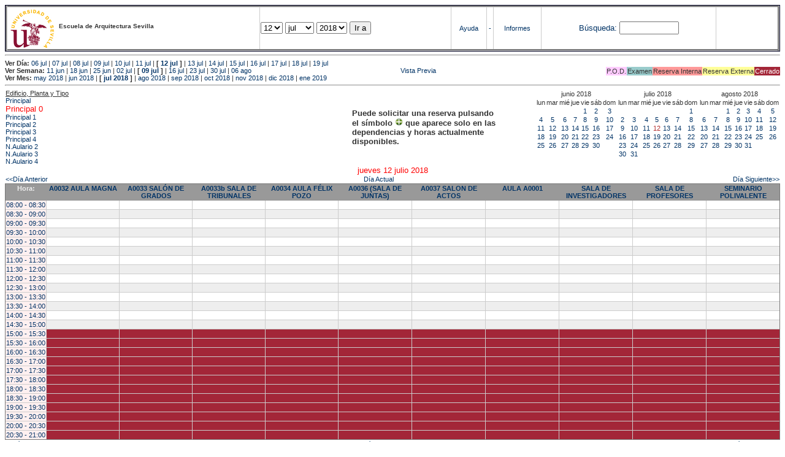

--- FILE ---
content_type: text/html; charset=
request_url: https://etsavirtual.us.es/mrbs/web/day.php?year=2018&month=07&day=12&area=100
body_size: 102410
content:
<!DOCTYPE HTML PUBLIC "-//W3C//DTD HTML 4.01 Transitional//EN"
                      "http://www.w3.org/TR/html4/loose.dtd">
<HTML>
  <HEAD>
    <LINK REL="stylesheet" href="mrbs.css" type="text/css">
    <META HTTP-EQUIV="Content-Type" content="text/html; charset=iso-8859-1">
    <META NAME="Robots" content="noindex">
    <TITLE>Sistema de Reserva de Espacios</TITLE>
    <SCRIPT LANGUAGE="JavaScript">

<!-- Begin

/*   Script inspired by "True Date Selector"
     Created by: Lee Hinder, lee.hinder@ntlworld.com

     Tested with Windows IE 6.0
     Tested with Linux Opera 7.21, Mozilla 1.3, Konqueror 3.1.0

*/

function daysInFebruary (year){
  // February has 28 days unless the year is divisible by four,
  // and if it is the turn of the century then the century year
  // must also be divisible by 400 when it has 29 days
  return (((year % 4 == 0) && ( (!(year % 100 == 0)) || (year % 400 == 0))) ? 29 : 28 );
}

//function for returning how many days there are in a month including leap years
function DaysInMonth(WhichMonth, WhichYear)
{
  var DaysInMonth = 31;
  if (WhichMonth == "4" || WhichMonth == "6" || WhichMonth == "9" || WhichMonth == "11")
    DaysInMonth = 30;
  if (WhichMonth == "2")
    DaysInMonth = daysInFebruary( WhichYear );
  return DaysInMonth;
}

//function to change the available days in a months
function ChangeOptionDays(formObj, prefix)
{
  var DaysObject = eval("formObj." + prefix + "day");
  var MonthObject = eval("formObj." + prefix + "month");
  var YearObject = eval("formObj." + prefix + "year");

  if (DaysObject.selectedIndex && DaysObject.options)
    { // The DOM2 standard way
    // alert("The DOM2 standard way");
    var DaySelIdx = DaysObject.selectedIndex;
    var Month = parseInt(MonthObject.options[MonthObject.selectedIndex].value);
    var Year = parseInt(YearObject.options[YearObject.selectedIndex].value);
    }
  else if (DaysObject.selectedIndex && DaysObject[DaysObject.selectedIndex])
    { // The legacy MRBS way
    // alert("The legacy MRBS way");
    var DaySelIdx = DaysObject.selectedIndex;
    var Month = parseInt(MonthObject[MonthObject.selectedIndex].value);
    var Year = parseInt(YearObject[YearObject.selectedIndex].value);
    }
  else if (DaysObject.value)
    { // Opera 6 stores the selectedIndex in property 'value'.
    // alert("The Opera 6 way");
    var DaySelIdx = parseInt(DaysObject.value);
    var Month = parseInt(MonthObject.options[MonthObject.value].value);
    var Year = parseInt(YearObject.options[YearObject.value].value);
    }

  // alert("Day="+(DaySelIdx+1)+" Month="+Month+" Year="+Year);

  var DaysForThisSelection = DaysInMonth(Month, Year);
  var CurrentDaysInSelection = DaysObject.length;
  if (CurrentDaysInSelection > DaysForThisSelection)
  {
    for (i=0; i<(CurrentDaysInSelection-DaysForThisSelection); i++)
    {
      DaysObject.options[DaysObject.options.length - 1] = null
    }
  }
  if (DaysForThisSelection > CurrentDaysInSelection)
  {
    for (i=0; i<DaysForThisSelection; i++)
    {
      DaysObject.options[i] = new Option(eval(i + 1));
    }
  }
  if (DaysObject.selectedIndex < 0) DaysObject.selectedIndex = 0;
  if (DaySelIdx >= DaysForThisSelection)
    DaysObject.selectedIndex = DaysForThisSelection-1;
  else
    DaysObject.selectedIndex = DaySelIdx;
}

  //  End -->
    </SCRIPT>
  </HEAD>
<BODY BGCOLOR="#ffffed" TEXT=black LINK="#5B69A6" VLINK="#5B69A6" ALINK=red>
	   
   
    <TABLE WIDTH="100%">
      <TR>
        <TD BGCOLOR="rgb(160,194,222)">
          <TABLE WIDTH="100%" BORDER=3>
            <TR>
              <TD CLASS="banner" BGCOLOR="#C0E0FF">
                <FONT SIZE=1>
                <IMG SRC="marca.jpg" align=middle> <B>Escuela de Arquitectura Sevilla</B><BR></FONT></TD>


                </FONT>
              </TD>
              <TD CLASS="banner" BGCOLOR="#C0E0FF">
                <FORM ACTION="day.php" METHOD=GET name="Form1">
                  <FONT SIZE=2>

                  <SELECT NAME="day">
                    <OPTION>1
                    <OPTION>2
                    <OPTION>3
                    <OPTION>4
                    <OPTION>5
                    <OPTION>6
                    <OPTION>7
                    <OPTION>8
                    <OPTION>9
                    <OPTION>10
                    <OPTION>11
                    <OPTION SELECTED>12
                    <OPTION>13
                    <OPTION>14
                    <OPTION>15
                    <OPTION>16
                    <OPTION>17
                    <OPTION>18
                    <OPTION>19
                    <OPTION>20
                    <OPTION>21
                    <OPTION>22
                    <OPTION>23
                    <OPTION>24
                    <OPTION>25
                    <OPTION>26
                    <OPTION>27
                    <OPTION>28
                    <OPTION>29
                    <OPTION>30
                    <OPTION>31
                  </SELECT>

                  <SELECT NAME="month" onchange="ChangeOptionDays(this.form,'')">
                    <OPTION VALUE="1">ene
                    <OPTION VALUE="2">feb
                    <OPTION VALUE="3">mar
                    <OPTION VALUE="4">abr
                    <OPTION VALUE="5">may
                    <OPTION VALUE="6">jun
                    <OPTION VALUE="7" SELECTED>jul
                    <OPTION VALUE="8">ago
                    <OPTION VALUE="9">sep
                    <OPTION VALUE="10">oct
                    <OPTION VALUE="11">nov
                    <OPTION VALUE="12">dic
                  </SELECT>
	          <SELECT NAME="year" onchange="ChangeOptionDays(this.form,'')">
                    <OPTION VALUE="2013">2013
                    <OPTION VALUE="2014">2014
                    <OPTION VALUE="2015">2015
                    <OPTION VALUE="2016">2016
                    <OPTION VALUE="2017">2017
                    <OPTION VALUE="2018" SELECTED>2018
                    <OPTION VALUE="2019">2019
                    <OPTION VALUE="2020">2020
                    <OPTION VALUE="2021">2021
                    <OPTION VALUE="2022">2022
                    <OPTION VALUE="2023">2023
                    <OPTION VALUE="2024">2024
                    <OPTION VALUE="2025">2025
                    <OPTION VALUE="2026">2026
                    <OPTION VALUE="2027">2027
                    <OPTION VALUE="2028">2028
                    <OPTION VALUE="2029">2029
                    <OPTION VALUE="2030">2030
                    <OPTION VALUE="2031">2031
                  </SELECT>
                    <INPUT TYPE=HIDDEN NAME=area VALUE=100>
	            <SCRIPT LANGUAGE="JavaScript">
                    <!--
                    // fix number of days for the $month/$year that you start with
                    ChangeOptionDays(document.Form1, ''); // Note: The 2nd arg must match the first in the call to genDateSelector above.
                    // -->
                    </SCRIPT>
                    <INPUT TYPE=SUBMIT VALUE="Ir a">
                  </FONT>
                </FORM>
              </TD>
              <TD CLASS="banner" BGCOLOR="#C0E0FF" ALIGN=CENTER>
                <A HREF="help.php?day=12&month=07&year=2018">Ayuda</A>
              </TD>
              <TD CLASS="banner" BGCOLOR="C0E0FF" ALIGN=CENTER>
                <A HREF="admin.php?day=12&month=07&year=2018">-</A>
              </TD>
              <TD CLASS="banner" BGCOLOR="#C0E0FF" ALIGN=CENTER>
                <A HREF="report.php">Informes</A>
              </TD>
              <TD CLASS="banner" BGCOLOR="#C0E0FF" ALIGN=CENTER>
                <FORM METHOD=GET ACTION="search.php">
                  <FONT SIZE=2>
                    <A HREF="search.php?advanced=1">B&uacute;squeda:</A>
                  </FONT>
                  <INPUT TYPE=TEXT   NAME="search_str" VALUE="" SIZE=10>
                  <INPUT TYPE=HIDDEN NAME=day        VALUE="12"        >
                  <INPUT TYPE=HIDDEN NAME=month      VALUE="07"        >
                  <INPUT TYPE=HIDDEN NAME=year       VALUE="2018"        >

                  <INPUT TYPE=HIDDEN NAME=area VALUE=100>
                </FORM>
              </TD>
              <TD CLASS="banner" BGCOLOR="#C0E0FF" ALIGN=CENTER>
                <br>
                <FORM METHOD=POST ACTION="admin.php">
                  <input type="hidden" name="TargetURL" value="day.php?year=2018&month=07&day=12&area=100" />
                  <input type="hidden" name="Action" value="QueryName" />
                  <input type="submit" style="background-color:white; border:none; color:white" value=" Entrar " />
                </FORM>
              </TD>
            </TR>
          </TABLE>
	 </TD>
      </TR>
    </TABLE>

<HR><B>Ver D&iacute;a:</B>
<a href="day.php?year=2018&month=07&day=06&area=100">06 jul</a>
 | <a href="day.php?year=2018&month=07&day=07&area=100">07 jul</a>
 | <a href="day.php?year=2018&month=07&day=08&area=100">08 jul</a>
 | <a href="day.php?year=2018&month=07&day=09&area=100">09 jul</a>
 | <a href="day.php?year=2018&month=07&day=10&area=100">10 jul</a>
 | <a href="day.php?year=2018&month=07&day=11&area=100">11 jul</a>
 | <b>[ <a href="day.php?year=2018&month=07&day=12&area=100">12 jul</a>
]</b>  | <a href="day.php?year=2018&month=07&day=13&area=100">13 jul</a>
 | <a href="day.php?year=2018&month=07&day=14&area=100">14 jul</a>
 | <a href="day.php?year=2018&month=07&day=15&area=100">15 jul</a>
 | <a href="day.php?year=2018&month=07&day=16&area=100">16 jul</a>
 | <a href="day.php?year=2018&month=07&day=17&area=100">17 jul</a>
 | <a href="day.php?year=2018&month=07&day=18&area=100">18 jul</a>
 | <a href="day.php?year=2018&month=07&day=19&area=100">19 jul</a>
<BR><B>Ver Semana:</B>
<a href="week.php?year=2018&month=06&day=11&area=100">11 jun</a>
 | <a href="week.php?year=2018&month=06&day=18&area=100">18 jun</a>
 | <a href="week.php?year=2018&month=06&day=25&area=100">25 jun</a>
 | <a href="week.php?year=2018&month=07&day=02&area=100">02 jul</a>
 | <b>[ <a href="week.php?year=2018&month=07&day=09&area=100">09 jul</a>
]</b>  | <a href="week.php?year=2018&month=07&day=16&area=100">16 jul</a>
 | <a href="week.php?year=2018&month=07&day=23&area=100">23 jul</a>
 | <a href="week.php?year=2018&month=07&day=30&area=100">30 jul</a>
 | <a href="week.php?year=2018&month=08&day=06&area=100">06 ago</a>
<table VALIGN=Bottom ALIGN=Right  border=0><tr>
<td class="A" bgcolor="#FFCCFF" style="white-space:nowrap;">P.O.D.</td>
<td class="B" bgcolor="#99CCCC" style="white-space:nowrap;">Examen</td>
<td class="C" bgcolor="#FF9999" style="white-space:nowrap;">Reserva Interna</td>
<td class="D" bgcolor="#FFFF99" style="white-space:nowrap;">Reserva Externa</td>
<td class="F" bgcolor="#FFCC99" style="white-space:nowrap;"><FONT COLOR=white>Cerrado</FONT></td>
</table>
 <a href="day.php?year=2018&month=07&day=12&area=100&pview=1">                                                                                Vista Previa</a><BR><B>Ver Mes:</B>
<a href="month.php?year=2018&month=05&area=100">may 2018</a>
 | <a href="month.php?year=2018&month=06&area=100">jun 2018</a>
 | <b>[ <a href="month.php?year=2018&month=07&area=100">jul 2018</a>
]</b>  | <a href="month.php?year=2018&month=08&area=100">ago 2018</a>
 | <a href="month.php?year=2018&month=09&area=100">sep 2018</a>
 | <a href="month.php?year=2018&month=10&area=100">oct 2018</a>
 | <a href="month.php?year=2018&month=11&area=100">nov 2018</a>
 | <a href="month.php?year=2018&month=12&area=100">dic 2018</a>
 | <a href="month.php?year=2019&month=01&area=100">ene 2019</a>


<HR>

</BODY>
</HTML><table width="100%"><tr><td width="60%"><u>Edificio, Planta y Tipo</u><br><a href="day.php?year=2018&month=07&day=12&area=99"> Principal</a><br>
<a href="day.php?year=2018&month=07&day=12&area=100"><font size="2" color="red"> Principal 0</font></a><br>
<a href="day.php?year=2018&month=07&day=12&area=101"> Principal 1</a><br>
<a href="day.php?year=2018&month=07&day=12&area=102"> Principal 2</a><br>
<a href="day.php?year=2018&month=07&day=12&area=103"> Principal 3</a><br>
<a href="day.php?year=2018&month=07&day=12&area=104"> Principal 4</a><br>
<a href="day.php?year=2018&month=07&day=12&area=448">N.Aulario 2</a><br>
<a href="day.php?year=2018&month=07&day=12&area=203">N.Aulario 3</a><br>
<a href="day.php?year=2018&month=07&day=12&area=204">N.Aulario 4</a><br>
</td>
<td width="30%" style='vertical-align:middle'><p style='font-weight: bold; font-size:13px'>Puede solicitar una reserva pulsando<BR>el símbolo <img src=new.gif width=13 border=0> que aparece solo en las<BR>dependencias y horas actualmente<BR>disponibles.</p></td><td><table class="calendar">
<tr>
<td align=center valign=top class="calendarHeader" colspan=7>junio&nbsp;2018</td>
</tr>
<tr>
<td align=center valign=top class="calendarHeader">lun</td>
<td align=center valign=top class="calendarHeader">mar</td>
<td align=center valign=top class="calendarHeader">mié</td>
<td align=center valign=top class="calendarHeader">jue</td>
<td align=center valign=top class="calendarHeader">vie</td>
<td align=center valign=top class="calendarHeader">sáb</td>
<td align=center valign=top class="calendarHeader">dom</td>
</tr>
<tr>
<td class="calendar" align="center" valign="top">&nbsp;</td>
<td class="calendar" align="center" valign="top">&nbsp;</td>
<td class="calendar" align="center" valign="top">&nbsp;</td>
<td class="calendar" align="center" valign="top">&nbsp;</td>
<td class="calendar" align="center" valign="top"><a href="day.php?year=2018&month=06&day=1&area=100">1</a></td>
<td class="calendar" align="center" valign="top"><a href="day.php?year=2018&month=06&day=2&area=100">2</a></td>
<td class="calendar" align="center" valign="top"><a href="day.php?year=2018&month=06&day=3&area=100">3</a></td>
</tr>
<tr>
<td class="calendar" align="center" valign="top"><a href="day.php?year=2018&month=06&day=4&area=100">4</a></td>
<td class="calendar" align="center" valign="top"><a href="day.php?year=2018&month=06&day=5&area=100">5</a></td>
<td class="calendar" align="center" valign="top"><a href="day.php?year=2018&month=06&day=6&area=100">6</a></td>
<td class="calendar" align="center" valign="top"><a href="day.php?year=2018&month=06&day=7&area=100">7</a></td>
<td class="calendar" align="center" valign="top"><a href="day.php?year=2018&month=06&day=8&area=100">8</a></td>
<td class="calendar" align="center" valign="top"><a href="day.php?year=2018&month=06&day=9&area=100">9</a></td>
<td class="calendar" align="center" valign="top"><a href="day.php?year=2018&month=06&day=10&area=100">10</a></td>
</tr>
<tr>
<td class="calendar" align="center" valign="top"><a href="day.php?year=2018&month=06&day=11&area=100">11</a></td>
<td class="calendar" align="center" valign="top"><a href="day.php?year=2018&month=06&day=12&area=100">12</a></td>
<td class="calendar" align="center" valign="top"><a href="day.php?year=2018&month=06&day=13&area=100">13</a></td>
<td class="calendar" align="center" valign="top"><a href="day.php?year=2018&month=06&day=14&area=100">14</a></td>
<td class="calendar" align="center" valign="top"><a href="day.php?year=2018&month=06&day=15&area=100">15</a></td>
<td class="calendar" align="center" valign="top"><a href="day.php?year=2018&month=06&day=16&area=100">16</a></td>
<td class="calendar" align="center" valign="top"><a href="day.php?year=2018&month=06&day=17&area=100">17</a></td>
</tr>
<tr>
<td class="calendar" align="center" valign="top"><a href="day.php?year=2018&month=06&day=18&area=100">18</a></td>
<td class="calendar" align="center" valign="top"><a href="day.php?year=2018&month=06&day=19&area=100">19</a></td>
<td class="calendar" align="center" valign="top"><a href="day.php?year=2018&month=06&day=20&area=100">20</a></td>
<td class="calendar" align="center" valign="top"><a href="day.php?year=2018&month=06&day=21&area=100">21</a></td>
<td class="calendar" align="center" valign="top"><a href="day.php?year=2018&month=06&day=22&area=100">22</a></td>
<td class="calendar" align="center" valign="top"><a href="day.php?year=2018&month=06&day=23&area=100">23</a></td>
<td class="calendar" align="center" valign="top"><a href="day.php?year=2018&month=06&day=24&area=100">24</a></td>
</tr>
<tr>
<td class="calendar" align="center" valign="top"><a href="day.php?year=2018&month=06&day=25&area=100">25</a></td>
<td class="calendar" align="center" valign="top"><a href="day.php?year=2018&month=06&day=26&area=100">26</a></td>
<td class="calendar" align="center" valign="top"><a href="day.php?year=2018&month=06&day=27&area=100">27</a></td>
<td class="calendar" align="center" valign="top"><a href="day.php?year=2018&month=06&day=28&area=100">28</a></td>
<td class="calendar" align="center" valign="top"><a href="day.php?year=2018&month=06&day=29&area=100">29</a></td>
<td class="calendar" align="center" valign="top"><a href="day.php?year=2018&month=06&day=30&area=100">30</a></td>
<td class="calendar" align="center" valign="top">&nbsp;</td>
</tr>
</table>
</td><td><table class="calendar">
<tr>
<td align=center valign=top class="calendarHeader" colspan=7>julio&nbsp;2018</td>
</tr>
<tr>
<td align=center valign=top class="calendarHeader">lun</td>
<td align=center valign=top class="calendarHeader">mar</td>
<td align=center valign=top class="calendarHeader">mié</td>
<td align=center valign=top class="calendarHeader">jue</td>
<td align=center valign=top class="calendarHeader">vie</td>
<td align=center valign=top class="calendarHeader">sáb</td>
<td align=center valign=top class="calendarHeader">dom</td>
</tr>
<tr>
<td class="calendar" align="center" valign="top">&nbsp;</td>
<td class="calendar" align="center" valign="top">&nbsp;</td>
<td class="calendar" align="center" valign="top">&nbsp;</td>
<td class="calendar" align="center" valign="top">&nbsp;</td>
<td class="calendar" align="center" valign="top">&nbsp;</td>
<td class="calendar" align="center" valign="top">&nbsp;</td>
<td class="calendar" align="center" valign="top"><a href="day.php?year=2018&month=07&day=1&area=100">1</a></td>
</tr>
<tr>
<td class="calendar" align="center" valign="top"><a href="day.php?year=2018&month=07&day=2&area=100">2</a></td>
<td class="calendar" align="center" valign="top"><a href="day.php?year=2018&month=07&day=3&area=100">3</a></td>
<td class="calendar" align="center" valign="top"><a href="day.php?year=2018&month=07&day=4&area=100">4</a></td>
<td class="calendar" align="center" valign="top"><a href="day.php?year=2018&month=07&day=5&area=100">5</a></td>
<td class="calendar" align="center" valign="top"><a href="day.php?year=2018&month=07&day=6&area=100">6</a></td>
<td class="calendar" align="center" valign="top"><a href="day.php?year=2018&month=07&day=7&area=100">7</a></td>
<td class="calendar" align="center" valign="top"><a href="day.php?year=2018&month=07&day=8&area=100">8</a></td>
</tr>
<tr>
<td class="calendar" align="center" valign="top"><a href="day.php?year=2018&month=07&day=9&area=100">9</a></td>
<td class="calendar" align="center" valign="top"><a href="day.php?year=2018&month=07&day=10&area=100">10</a></td>
<td class="calendar" align="center" valign="top"><a href="day.php?year=2018&month=07&day=11&area=100">11</a></td>
<td class="calendar" align="center" valign="top"><a href="day.php?year=2018&month=07&day=12&area=100"><font class="calendarHighlight">12</font></a></td>
<td class="calendar" align="center" valign="top"><a href="day.php?year=2018&month=07&day=13&area=100">13</a></td>
<td class="calendar" align="center" valign="top"><a href="day.php?year=2018&month=07&day=14&area=100">14</a></td>
<td class="calendar" align="center" valign="top"><a href="day.php?year=2018&month=07&day=15&area=100">15</a></td>
</tr>
<tr>
<td class="calendar" align="center" valign="top"><a href="day.php?year=2018&month=07&day=16&area=100">16</a></td>
<td class="calendar" align="center" valign="top"><a href="day.php?year=2018&month=07&day=17&area=100">17</a></td>
<td class="calendar" align="center" valign="top"><a href="day.php?year=2018&month=07&day=18&area=100">18</a></td>
<td class="calendar" align="center" valign="top"><a href="day.php?year=2018&month=07&day=19&area=100">19</a></td>
<td class="calendar" align="center" valign="top"><a href="day.php?year=2018&month=07&day=20&area=100">20</a></td>
<td class="calendar" align="center" valign="top"><a href="day.php?year=2018&month=07&day=21&area=100">21</a></td>
<td class="calendar" align="center" valign="top"><a href="day.php?year=2018&month=07&day=22&area=100">22</a></td>
</tr>
<tr>
<td class="calendar" align="center" valign="top"><a href="day.php?year=2018&month=07&day=23&area=100">23</a></td>
<td class="calendar" align="center" valign="top"><a href="day.php?year=2018&month=07&day=24&area=100">24</a></td>
<td class="calendar" align="center" valign="top"><a href="day.php?year=2018&month=07&day=25&area=100">25</a></td>
<td class="calendar" align="center" valign="top"><a href="day.php?year=2018&month=07&day=26&area=100">26</a></td>
<td class="calendar" align="center" valign="top"><a href="day.php?year=2018&month=07&day=27&area=100">27</a></td>
<td class="calendar" align="center" valign="top"><a href="day.php?year=2018&month=07&day=28&area=100">28</a></td>
<td class="calendar" align="center" valign="top"><a href="day.php?year=2018&month=07&day=29&area=100">29</a></td>
</tr>
<tr>
<td class="calendar" align="center" valign="top"><a href="day.php?year=2018&month=07&day=30&area=100">30</a></td>
<td class="calendar" align="center" valign="top"><a href="day.php?year=2018&month=07&day=31&area=100">31</a></td>
<td class="calendar" align="center" valign="top">&nbsp;</td>
<td class="calendar" align="center" valign="top">&nbsp;</td>
<td class="calendar" align="center" valign="top">&nbsp;</td>
<td class="calendar" align="center" valign="top">&nbsp;</td>
<td class="calendar" align="center" valign="top">&nbsp;</td>
</tr>
</table>
</td><td><table class="calendar">
<tr>
<td align=center valign=top class="calendarHeader" colspan=7>agosto&nbsp;2018</td>
</tr>
<tr>
<td align=center valign=top class="calendarHeader">lun</td>
<td align=center valign=top class="calendarHeader">mar</td>
<td align=center valign=top class="calendarHeader">mié</td>
<td align=center valign=top class="calendarHeader">jue</td>
<td align=center valign=top class="calendarHeader">vie</td>
<td align=center valign=top class="calendarHeader">sáb</td>
<td align=center valign=top class="calendarHeader">dom</td>
</tr>
<tr>
<td class="calendar" align="center" valign="top">&nbsp;</td>
<td class="calendar" align="center" valign="top">&nbsp;</td>
<td class="calendar" align="center" valign="top"><a href="day.php?year=2018&month=08&day=1&area=100">1</a></td>
<td class="calendar" align="center" valign="top"><a href="day.php?year=2018&month=08&day=2&area=100">2</a></td>
<td class="calendar" align="center" valign="top"><a href="day.php?year=2018&month=08&day=3&area=100">3</a></td>
<td class="calendar" align="center" valign="top"><a href="day.php?year=2018&month=08&day=4&area=100">4</a></td>
<td class="calendar" align="center" valign="top"><a href="day.php?year=2018&month=08&day=5&area=100">5</a></td>
</tr>
<tr>
<td class="calendar" align="center" valign="top"><a href="day.php?year=2018&month=08&day=6&area=100">6</a></td>
<td class="calendar" align="center" valign="top"><a href="day.php?year=2018&month=08&day=7&area=100">7</a></td>
<td class="calendar" align="center" valign="top"><a href="day.php?year=2018&month=08&day=8&area=100">8</a></td>
<td class="calendar" align="center" valign="top"><a href="day.php?year=2018&month=08&day=9&area=100">9</a></td>
<td class="calendar" align="center" valign="top"><a href="day.php?year=2018&month=08&day=10&area=100">10</a></td>
<td class="calendar" align="center" valign="top"><a href="day.php?year=2018&month=08&day=11&area=100">11</a></td>
<td class="calendar" align="center" valign="top"><a href="day.php?year=2018&month=08&day=12&area=100">12</a></td>
</tr>
<tr>
<td class="calendar" align="center" valign="top"><a href="day.php?year=2018&month=08&day=13&area=100">13</a></td>
<td class="calendar" align="center" valign="top"><a href="day.php?year=2018&month=08&day=14&area=100">14</a></td>
<td class="calendar" align="center" valign="top"><a href="day.php?year=2018&month=08&day=15&area=100">15</a></td>
<td class="calendar" align="center" valign="top"><a href="day.php?year=2018&month=08&day=16&area=100">16</a></td>
<td class="calendar" align="center" valign="top"><a href="day.php?year=2018&month=08&day=17&area=100">17</a></td>
<td class="calendar" align="center" valign="top"><a href="day.php?year=2018&month=08&day=18&area=100">18</a></td>
<td class="calendar" align="center" valign="top"><a href="day.php?year=2018&month=08&day=19&area=100">19</a></td>
</tr>
<tr>
<td class="calendar" align="center" valign="top"><a href="day.php?year=2018&month=08&day=20&area=100">20</a></td>
<td class="calendar" align="center" valign="top"><a href="day.php?year=2018&month=08&day=21&area=100">21</a></td>
<td class="calendar" align="center" valign="top"><a href="day.php?year=2018&month=08&day=22&area=100">22</a></td>
<td class="calendar" align="center" valign="top"><a href="day.php?year=2018&month=08&day=23&area=100">23</a></td>
<td class="calendar" align="center" valign="top"><a href="day.php?year=2018&month=08&day=24&area=100">24</a></td>
<td class="calendar" align="center" valign="top"><a href="day.php?year=2018&month=08&day=25&area=100">25</a></td>
<td class="calendar" align="center" valign="top"><a href="day.php?year=2018&month=08&day=26&area=100">26</a></td>
</tr>
<tr>
<td class="calendar" align="center" valign="top"><a href="day.php?year=2018&month=08&day=27&area=100">27</a></td>
<td class="calendar" align="center" valign="top"><a href="day.php?year=2018&month=08&day=28&area=100">28</a></td>
<td class="calendar" align="center" valign="top"><a href="day.php?year=2018&month=08&day=29&area=100">29</a></td>
<td class="calendar" align="center" valign="top"><a href="day.php?year=2018&month=08&day=30&area=100">30</a></td>
<td class="calendar" align="center" valign="top"><a href="day.php?year=2018&month=08&day=31&area=100">31</a></td>
<td class="calendar" align="center" valign="top">&nbsp;</td>
<td class="calendar" align="center" valign="top">&nbsp;</td>
</tr>
</table>
</td></tr></table><center><font size="2" color="red">jueves 12 julio 2018</font></a><br></center>
<table width="100%"><tr><td><a href="day.php?year=2018&month=07&day=11&area=100">&lt;&lt;D&iacute;a Anterior</a></td>
        <td align=center><a href="day.php?area=100">D&iacute;a Actual</a></td>
        <td align=right><a href="day.php?year=2018&month=07&day=13&area=100">D&iacute;a Siguiente&gt;&gt;</a></td></tr></table>
<SCRIPT language="JavaScript" type="text/javascript" src="xbLib.js"></SCRIPT>
<SCRIPT language="JavaScript">InitActiveCell(true, true, false, "hybrid", "Selecciona una Casilla para hacer una Reserva.");</SCRIPT>
<table cellspacing=0 border=1 width="100%"><tr><th width="1%">Hora:</th><th width="9%">
            <a href="week.php?year=2018&month=07&day=12&area=100&room=50"
            title="Ver Semana &#10;&#10;0">A0032 AULA MAGNA</a></th><th width="9%">
            <a href="week.php?year=2018&month=07&day=12&area=100&room=91"
            title="Ver Semana &#10;&#10;0">A0033 SALÓN DE GRADOS</a></th><th width="9%">
            <a href="week.php?year=2018&month=07&day=12&area=100&room=1188"
            title="Ver Semana &#10;&#10;0">A0033b SALA DE TRIBUNALES</a></th><th width="9%">
            <a href="week.php?year=2018&month=07&day=12&area=100&room=1"
            title="Ver Semana &#10;&#10;0">A0034 AULA FÉLIX POZO</a></th><th width="9%">
            <a href="week.php?year=2018&month=07&day=12&area=100&room=80"
            title="Ver Semana &#10;&#10;0">A0036 (SALA DE JUNTAS)</a></th><th width="9%">
            <a href="week.php?year=2018&month=07&day=12&area=100&room=51"
            title="Ver Semana &#10;&#10;0">A0037 SALON DE ACTOS</a></th><th width="9%">
            <a href="week.php?year=2018&month=07&day=12&area=100&room=3"
            title="Ver Semana &#10;&#10;0">AULA A0001</a></th><th width="9%">
            <a href="week.php?year=2018&month=07&day=12&area=100&room=1196"
            title="Ver Semana &#10;&#10;0">SALA DE INVESTIGADORES</a></th><th width="9%">
            <a href="week.php?year=2018&month=07&day=12&area=100&room=81"
            title="Ver Semana &#10;&#10;">SALA DE PROFESORES</a></th><th width="9%">
            <a href="week.php?year=2018&month=07&day=12&area=100&room=1163"
            title="Ver Semana &#10;&#10;0">SEMINARIO POLIVALENTE</a></th></tr>
<tr><td class="red" bgcolor="#FFF0F0" style="white-space:nowrap;"><a href="day.php?year=2018&month=07&day=12&area=100&timetohighlight=800" title="Remarcar esta L&iacute;nea">08:00 - 08:30</a></td>
<td id="100_50_08_00_2018_07_12" class="even_row"><SCRIPT language="JavaScript">
<!--
BeginActiveCell();
// -->
</SCRIPT><center></center><SCRIPT language="JavaScript">
<!--
EndActiveCell();
// -->
</SCRIPT></td>
<td id="100_91_08_00_2018_07_12" class="even_row"><SCRIPT language="JavaScript">
<!--
BeginActiveCell();
// -->
</SCRIPT><center></center><SCRIPT language="JavaScript">
<!--
EndActiveCell();
// -->
</SCRIPT></td>
<td id="100_1188_08_00_2018_07_12" class="even_row"><SCRIPT language="JavaScript">
<!--
BeginActiveCell();
// -->
</SCRIPT><center></center><SCRIPT language="JavaScript">
<!--
EndActiveCell();
// -->
</SCRIPT></td>
<td id="100_1_08_00_2018_07_12" class="even_row"><SCRIPT language="JavaScript">
<!--
BeginActiveCell();
// -->
</SCRIPT><center></center><SCRIPT language="JavaScript">
<!--
EndActiveCell();
// -->
</SCRIPT></td>
<td id="100_80_08_00_2018_07_12" class="even_row"><SCRIPT language="JavaScript">
<!--
BeginActiveCell();
// -->
</SCRIPT><center></center><SCRIPT language="JavaScript">
<!--
EndActiveCell();
// -->
</SCRIPT></td>
<td id="100_51_08_00_2018_07_12" class="even_row"><SCRIPT language="JavaScript">
<!--
BeginActiveCell();
// -->
</SCRIPT><center></center><SCRIPT language="JavaScript">
<!--
EndActiveCell();
// -->
</SCRIPT></td>
<td id="100_3_08_00_2018_07_12" class="even_row"><SCRIPT language="JavaScript">
<!--
BeginActiveCell();
// -->
</SCRIPT><center></center><SCRIPT language="JavaScript">
<!--
EndActiveCell();
// -->
</SCRIPT></td>
<td id="100_1196_08_00_2018_07_12" class="even_row"><SCRIPT language="JavaScript">
<!--
BeginActiveCell();
// -->
</SCRIPT><center></center><SCRIPT language="JavaScript">
<!--
EndActiveCell();
// -->
</SCRIPT></td>
<td id="100_81_08_00_2018_07_12" class="even_row"><SCRIPT language="JavaScript">
<!--
BeginActiveCell();
// -->
</SCRIPT><center></center><SCRIPT language="JavaScript">
<!--
EndActiveCell();
// -->
</SCRIPT></td>
<td id="100_1163_08_00_2018_07_12" class="even_row"><SCRIPT language="JavaScript">
<!--
BeginActiveCell();
// -->
</SCRIPT><center></center><SCRIPT language="JavaScript">
<!--
EndActiveCell();
// -->
</SCRIPT></td>
</tr>
<tr><td class="red" bgcolor="#FFF0F0" style="white-space:nowrap;"><a href="day.php?year=2018&month=07&day=12&area=100&timetohighlight=830" title="Remarcar esta L&iacute;nea">08:30 - 09:00</a></td>
<td id="100_50_08_30_2018_07_12" class="odd_row"><SCRIPT language="JavaScript">
<!--
BeginActiveCell();
// -->
</SCRIPT><center></center><SCRIPT language="JavaScript">
<!--
EndActiveCell();
// -->
</SCRIPT></td>
<td id="100_91_08_30_2018_07_12" class="odd_row"><SCRIPT language="JavaScript">
<!--
BeginActiveCell();
// -->
</SCRIPT><center></center><SCRIPT language="JavaScript">
<!--
EndActiveCell();
// -->
</SCRIPT></td>
<td id="100_1188_08_30_2018_07_12" class="odd_row"><SCRIPT language="JavaScript">
<!--
BeginActiveCell();
// -->
</SCRIPT><center></center><SCRIPT language="JavaScript">
<!--
EndActiveCell();
// -->
</SCRIPT></td>
<td id="100_1_08_30_2018_07_12" class="odd_row"><SCRIPT language="JavaScript">
<!--
BeginActiveCell();
// -->
</SCRIPT><center></center><SCRIPT language="JavaScript">
<!--
EndActiveCell();
// -->
</SCRIPT></td>
<td id="100_80_08_30_2018_07_12" class="odd_row"><SCRIPT language="JavaScript">
<!--
BeginActiveCell();
// -->
</SCRIPT><center></center><SCRIPT language="JavaScript">
<!--
EndActiveCell();
// -->
</SCRIPT></td>
<td id="100_51_08_30_2018_07_12" class="odd_row"><SCRIPT language="JavaScript">
<!--
BeginActiveCell();
// -->
</SCRIPT><center></center><SCRIPT language="JavaScript">
<!--
EndActiveCell();
// -->
</SCRIPT></td>
<td id="100_3_08_30_2018_07_12" class="odd_row"><SCRIPT language="JavaScript">
<!--
BeginActiveCell();
// -->
</SCRIPT><center></center><SCRIPT language="JavaScript">
<!--
EndActiveCell();
// -->
</SCRIPT></td>
<td id="100_1196_08_30_2018_07_12" class="odd_row"><SCRIPT language="JavaScript">
<!--
BeginActiveCell();
// -->
</SCRIPT><center></center><SCRIPT language="JavaScript">
<!--
EndActiveCell();
// -->
</SCRIPT></td>
<td id="100_81_08_30_2018_07_12" class="odd_row"><SCRIPT language="JavaScript">
<!--
BeginActiveCell();
// -->
</SCRIPT><center></center><SCRIPT language="JavaScript">
<!--
EndActiveCell();
// -->
</SCRIPT></td>
<td id="100_1163_08_30_2018_07_12" class="odd_row"><SCRIPT language="JavaScript">
<!--
BeginActiveCell();
// -->
</SCRIPT><center></center><SCRIPT language="JavaScript">
<!--
EndActiveCell();
// -->
</SCRIPT></td>
</tr>
<tr><td class="red" bgcolor="#FFF0F0" style="white-space:nowrap;"><a href="day.php?year=2018&month=07&day=12&area=100&timetohighlight=900" title="Remarcar esta L&iacute;nea">09:00 - 09:30</a></td>
<td id="100_50_09_00_2018_07_12" class="even_row"><SCRIPT language="JavaScript">
<!--
BeginActiveCell();
// -->
</SCRIPT><center></center><SCRIPT language="JavaScript">
<!--
EndActiveCell();
// -->
</SCRIPT></td>
<td id="100_91_09_00_2018_07_12" class="even_row"><SCRIPT language="JavaScript">
<!--
BeginActiveCell();
// -->
</SCRIPT><center></center><SCRIPT language="JavaScript">
<!--
EndActiveCell();
// -->
</SCRIPT></td>
<td id="100_1188_09_00_2018_07_12" class="even_row"><SCRIPT language="JavaScript">
<!--
BeginActiveCell();
// -->
</SCRIPT><center></center><SCRIPT language="JavaScript">
<!--
EndActiveCell();
// -->
</SCRIPT></td>
<td id="100_1_09_00_2018_07_12" class="even_row"><SCRIPT language="JavaScript">
<!--
BeginActiveCell();
// -->
</SCRIPT><center></center><SCRIPT language="JavaScript">
<!--
EndActiveCell();
// -->
</SCRIPT></td>
<td id="100_80_09_00_2018_07_12" class="even_row"><SCRIPT language="JavaScript">
<!--
BeginActiveCell();
// -->
</SCRIPT><center></center><SCRIPT language="JavaScript">
<!--
EndActiveCell();
// -->
</SCRIPT></td>
<td id="100_51_09_00_2018_07_12" class="even_row"><SCRIPT language="JavaScript">
<!--
BeginActiveCell();
// -->
</SCRIPT><center></center><SCRIPT language="JavaScript">
<!--
EndActiveCell();
// -->
</SCRIPT></td>
<td id="100_3_09_00_2018_07_12" class="even_row"><SCRIPT language="JavaScript">
<!--
BeginActiveCell();
// -->
</SCRIPT><center></center><SCRIPT language="JavaScript">
<!--
EndActiveCell();
// -->
</SCRIPT></td>
<td id="100_1196_09_00_2018_07_12" class="even_row"><SCRIPT language="JavaScript">
<!--
BeginActiveCell();
// -->
</SCRIPT><center></center><SCRIPT language="JavaScript">
<!--
EndActiveCell();
// -->
</SCRIPT></td>
<td id="100_81_09_00_2018_07_12" class="even_row"><SCRIPT language="JavaScript">
<!--
BeginActiveCell();
// -->
</SCRIPT><center></center><SCRIPT language="JavaScript">
<!--
EndActiveCell();
// -->
</SCRIPT></td>
<td id="100_1163_09_00_2018_07_12" class="even_row"><SCRIPT language="JavaScript">
<!--
BeginActiveCell();
// -->
</SCRIPT><center></center><SCRIPT language="JavaScript">
<!--
EndActiveCell();
// -->
</SCRIPT></td>
</tr>
<tr><td class="red" bgcolor="#FFF0F0" style="white-space:nowrap;"><a href="day.php?year=2018&month=07&day=12&area=100&timetohighlight=930" title="Remarcar esta L&iacute;nea">09:30 - 10:00</a></td>
<td id="100_50_09_30_2018_07_12" class="odd_row"><SCRIPT language="JavaScript">
<!--
BeginActiveCell();
// -->
</SCRIPT><center></center><SCRIPT language="JavaScript">
<!--
EndActiveCell();
// -->
</SCRIPT></td>
<td id="100_91_09_30_2018_07_12" class="odd_row"><SCRIPT language="JavaScript">
<!--
BeginActiveCell();
// -->
</SCRIPT><center></center><SCRIPT language="JavaScript">
<!--
EndActiveCell();
// -->
</SCRIPT></td>
<td id="100_1188_09_30_2018_07_12" class="odd_row"><SCRIPT language="JavaScript">
<!--
BeginActiveCell();
// -->
</SCRIPT><center></center><SCRIPT language="JavaScript">
<!--
EndActiveCell();
// -->
</SCRIPT></td>
<td id="100_1_09_30_2018_07_12" class="odd_row"><SCRIPT language="JavaScript">
<!--
BeginActiveCell();
// -->
</SCRIPT><center></center><SCRIPT language="JavaScript">
<!--
EndActiveCell();
// -->
</SCRIPT></td>
<td id="100_80_09_30_2018_07_12" class="odd_row"><SCRIPT language="JavaScript">
<!--
BeginActiveCell();
// -->
</SCRIPT><center></center><SCRIPT language="JavaScript">
<!--
EndActiveCell();
// -->
</SCRIPT></td>
<td id="100_51_09_30_2018_07_12" class="odd_row"><SCRIPT language="JavaScript">
<!--
BeginActiveCell();
// -->
</SCRIPT><center></center><SCRIPT language="JavaScript">
<!--
EndActiveCell();
// -->
</SCRIPT></td>
<td id="100_3_09_30_2018_07_12" class="odd_row"><SCRIPT language="JavaScript">
<!--
BeginActiveCell();
// -->
</SCRIPT><center></center><SCRIPT language="JavaScript">
<!--
EndActiveCell();
// -->
</SCRIPT></td>
<td id="100_1196_09_30_2018_07_12" class="odd_row"><SCRIPT language="JavaScript">
<!--
BeginActiveCell();
// -->
</SCRIPT><center></center><SCRIPT language="JavaScript">
<!--
EndActiveCell();
// -->
</SCRIPT></td>
<td id="100_81_09_30_2018_07_12" class="odd_row"><SCRIPT language="JavaScript">
<!--
BeginActiveCell();
// -->
</SCRIPT><center></center><SCRIPT language="JavaScript">
<!--
EndActiveCell();
// -->
</SCRIPT></td>
<td id="100_1163_09_30_2018_07_12" class="odd_row"><SCRIPT language="JavaScript">
<!--
BeginActiveCell();
// -->
</SCRIPT><center></center><SCRIPT language="JavaScript">
<!--
EndActiveCell();
// -->
</SCRIPT></td>
</tr>
<tr><td class="red" bgcolor="#FFF0F0" style="white-space:nowrap;"><a href="day.php?year=2018&month=07&day=12&area=100&timetohighlight=1000" title="Remarcar esta L&iacute;nea">10:00 - 10:30</a></td>
<td id="100_50_10_00_2018_07_12" class="even_row"><SCRIPT language="JavaScript">
<!--
BeginActiveCell();
// -->
</SCRIPT><center></center><SCRIPT language="JavaScript">
<!--
EndActiveCell();
// -->
</SCRIPT></td>
<td id="100_91_10_00_2018_07_12" class="even_row"><SCRIPT language="JavaScript">
<!--
BeginActiveCell();
// -->
</SCRIPT><center></center><SCRIPT language="JavaScript">
<!--
EndActiveCell();
// -->
</SCRIPT></td>
<td id="100_1188_10_00_2018_07_12" class="even_row"><SCRIPT language="JavaScript">
<!--
BeginActiveCell();
// -->
</SCRIPT><center></center><SCRIPT language="JavaScript">
<!--
EndActiveCell();
// -->
</SCRIPT></td>
<td id="100_1_10_00_2018_07_12" class="even_row"><SCRIPT language="JavaScript">
<!--
BeginActiveCell();
// -->
</SCRIPT><center></center><SCRIPT language="JavaScript">
<!--
EndActiveCell();
// -->
</SCRIPT></td>
<td id="100_80_10_00_2018_07_12" class="even_row"><SCRIPT language="JavaScript">
<!--
BeginActiveCell();
// -->
</SCRIPT><center></center><SCRIPT language="JavaScript">
<!--
EndActiveCell();
// -->
</SCRIPT></td>
<td id="100_51_10_00_2018_07_12" class="even_row"><SCRIPT language="JavaScript">
<!--
BeginActiveCell();
// -->
</SCRIPT><center></center><SCRIPT language="JavaScript">
<!--
EndActiveCell();
// -->
</SCRIPT></td>
<td id="100_3_10_00_2018_07_12" class="even_row"><SCRIPT language="JavaScript">
<!--
BeginActiveCell();
// -->
</SCRIPT><center></center><SCRIPT language="JavaScript">
<!--
EndActiveCell();
// -->
</SCRIPT></td>
<td id="100_1196_10_00_2018_07_12" class="even_row"><SCRIPT language="JavaScript">
<!--
BeginActiveCell();
// -->
</SCRIPT><center></center><SCRIPT language="JavaScript">
<!--
EndActiveCell();
// -->
</SCRIPT></td>
<td id="100_81_10_00_2018_07_12" class="even_row"><SCRIPT language="JavaScript">
<!--
BeginActiveCell();
// -->
</SCRIPT><center></center><SCRIPT language="JavaScript">
<!--
EndActiveCell();
// -->
</SCRIPT></td>
<td id="100_1163_10_00_2018_07_12" class="even_row"><SCRIPT language="JavaScript">
<!--
BeginActiveCell();
// -->
</SCRIPT><center></center><SCRIPT language="JavaScript">
<!--
EndActiveCell();
// -->
</SCRIPT></td>
</tr>
<tr><td class="red" bgcolor="#FFF0F0" style="white-space:nowrap;"><a href="day.php?year=2018&month=07&day=12&area=100&timetohighlight=1030" title="Remarcar esta L&iacute;nea">10:30 - 11:00</a></td>
<td id="100_50_10_30_2018_07_12" class="odd_row"><SCRIPT language="JavaScript">
<!--
BeginActiveCell();
// -->
</SCRIPT><center></center><SCRIPT language="JavaScript">
<!--
EndActiveCell();
// -->
</SCRIPT></td>
<td id="100_91_10_30_2018_07_12" class="odd_row"><SCRIPT language="JavaScript">
<!--
BeginActiveCell();
// -->
</SCRIPT><center></center><SCRIPT language="JavaScript">
<!--
EndActiveCell();
// -->
</SCRIPT></td>
<td id="100_1188_10_30_2018_07_12" class="odd_row"><SCRIPT language="JavaScript">
<!--
BeginActiveCell();
// -->
</SCRIPT><center></center><SCRIPT language="JavaScript">
<!--
EndActiveCell();
// -->
</SCRIPT></td>
<td id="100_1_10_30_2018_07_12" class="odd_row"><SCRIPT language="JavaScript">
<!--
BeginActiveCell();
// -->
</SCRIPT><center></center><SCRIPT language="JavaScript">
<!--
EndActiveCell();
// -->
</SCRIPT></td>
<td id="100_80_10_30_2018_07_12" class="odd_row"><SCRIPT language="JavaScript">
<!--
BeginActiveCell();
// -->
</SCRIPT><center></center><SCRIPT language="JavaScript">
<!--
EndActiveCell();
// -->
</SCRIPT></td>
<td id="100_51_10_30_2018_07_12" class="odd_row"><SCRIPT language="JavaScript">
<!--
BeginActiveCell();
// -->
</SCRIPT><center></center><SCRIPT language="JavaScript">
<!--
EndActiveCell();
// -->
</SCRIPT></td>
<td id="100_3_10_30_2018_07_12" class="odd_row"><SCRIPT language="JavaScript">
<!--
BeginActiveCell();
// -->
</SCRIPT><center></center><SCRIPT language="JavaScript">
<!--
EndActiveCell();
// -->
</SCRIPT></td>
<td id="100_1196_10_30_2018_07_12" class="odd_row"><SCRIPT language="JavaScript">
<!--
BeginActiveCell();
// -->
</SCRIPT><center></center><SCRIPT language="JavaScript">
<!--
EndActiveCell();
// -->
</SCRIPT></td>
<td id="100_81_10_30_2018_07_12" class="odd_row"><SCRIPT language="JavaScript">
<!--
BeginActiveCell();
// -->
</SCRIPT><center></center><SCRIPT language="JavaScript">
<!--
EndActiveCell();
// -->
</SCRIPT></td>
<td id="100_1163_10_30_2018_07_12" class="odd_row"><SCRIPT language="JavaScript">
<!--
BeginActiveCell();
// -->
</SCRIPT><center></center><SCRIPT language="JavaScript">
<!--
EndActiveCell();
// -->
</SCRIPT></td>
</tr>
<tr><td class="red" bgcolor="#FFF0F0" style="white-space:nowrap;"><a href="day.php?year=2018&month=07&day=12&area=100&timetohighlight=1100" title="Remarcar esta L&iacute;nea">11:00 - 11:30</a></td>
<td id="100_50_11_00_2018_07_12" class="even_row"><SCRIPT language="JavaScript">
<!--
BeginActiveCell();
// -->
</SCRIPT><center></center><SCRIPT language="JavaScript">
<!--
EndActiveCell();
// -->
</SCRIPT></td>
<td id="100_91_11_00_2018_07_12" class="even_row"><SCRIPT language="JavaScript">
<!--
BeginActiveCell();
// -->
</SCRIPT><center></center><SCRIPT language="JavaScript">
<!--
EndActiveCell();
// -->
</SCRIPT></td>
<td id="100_1188_11_00_2018_07_12" class="even_row"><SCRIPT language="JavaScript">
<!--
BeginActiveCell();
// -->
</SCRIPT><center></center><SCRIPT language="JavaScript">
<!--
EndActiveCell();
// -->
</SCRIPT></td>
<td id="100_1_11_00_2018_07_12" class="even_row"><SCRIPT language="JavaScript">
<!--
BeginActiveCell();
// -->
</SCRIPT><center></center><SCRIPT language="JavaScript">
<!--
EndActiveCell();
// -->
</SCRIPT></td>
<td id="100_80_11_00_2018_07_12" class="even_row"><SCRIPT language="JavaScript">
<!--
BeginActiveCell();
// -->
</SCRIPT><center></center><SCRIPT language="JavaScript">
<!--
EndActiveCell();
// -->
</SCRIPT></td>
<td id="100_51_11_00_2018_07_12" class="even_row"><SCRIPT language="JavaScript">
<!--
BeginActiveCell();
// -->
</SCRIPT><center></center><SCRIPT language="JavaScript">
<!--
EndActiveCell();
// -->
</SCRIPT></td>
<td id="100_3_11_00_2018_07_12" class="even_row"><SCRIPT language="JavaScript">
<!--
BeginActiveCell();
// -->
</SCRIPT><center></center><SCRIPT language="JavaScript">
<!--
EndActiveCell();
// -->
</SCRIPT></td>
<td id="100_1196_11_00_2018_07_12" class="even_row"><SCRIPT language="JavaScript">
<!--
BeginActiveCell();
// -->
</SCRIPT><center></center><SCRIPT language="JavaScript">
<!--
EndActiveCell();
// -->
</SCRIPT></td>
<td id="100_81_11_00_2018_07_12" class="even_row"><SCRIPT language="JavaScript">
<!--
BeginActiveCell();
// -->
</SCRIPT><center></center><SCRIPT language="JavaScript">
<!--
EndActiveCell();
// -->
</SCRIPT></td>
<td id="100_1163_11_00_2018_07_12" class="even_row"><SCRIPT language="JavaScript">
<!--
BeginActiveCell();
// -->
</SCRIPT><center></center><SCRIPT language="JavaScript">
<!--
EndActiveCell();
// -->
</SCRIPT></td>
</tr>
<tr><td class="red" bgcolor="#FFF0F0" style="white-space:nowrap;"><a href="day.php?year=2018&month=07&day=12&area=100&timetohighlight=1130" title="Remarcar esta L&iacute;nea">11:30 - 12:00</a></td>
<td id="100_50_11_30_2018_07_12" class="odd_row"><SCRIPT language="JavaScript">
<!--
BeginActiveCell();
// -->
</SCRIPT><center></center><SCRIPT language="JavaScript">
<!--
EndActiveCell();
// -->
</SCRIPT></td>
<td id="100_91_11_30_2018_07_12" class="odd_row"><SCRIPT language="JavaScript">
<!--
BeginActiveCell();
// -->
</SCRIPT><center></center><SCRIPT language="JavaScript">
<!--
EndActiveCell();
// -->
</SCRIPT></td>
<td id="100_1188_11_30_2018_07_12" class="odd_row"><SCRIPT language="JavaScript">
<!--
BeginActiveCell();
// -->
</SCRIPT><center></center><SCRIPT language="JavaScript">
<!--
EndActiveCell();
// -->
</SCRIPT></td>
<td id="100_1_11_30_2018_07_12" class="odd_row"><SCRIPT language="JavaScript">
<!--
BeginActiveCell();
// -->
</SCRIPT><center></center><SCRIPT language="JavaScript">
<!--
EndActiveCell();
// -->
</SCRIPT></td>
<td id="100_80_11_30_2018_07_12" class="odd_row"><SCRIPT language="JavaScript">
<!--
BeginActiveCell();
// -->
</SCRIPT><center></center><SCRIPT language="JavaScript">
<!--
EndActiveCell();
// -->
</SCRIPT></td>
<td id="100_51_11_30_2018_07_12" class="odd_row"><SCRIPT language="JavaScript">
<!--
BeginActiveCell();
// -->
</SCRIPT><center></center><SCRIPT language="JavaScript">
<!--
EndActiveCell();
// -->
</SCRIPT></td>
<td id="100_3_11_30_2018_07_12" class="odd_row"><SCRIPT language="JavaScript">
<!--
BeginActiveCell();
// -->
</SCRIPT><center></center><SCRIPT language="JavaScript">
<!--
EndActiveCell();
// -->
</SCRIPT></td>
<td id="100_1196_11_30_2018_07_12" class="odd_row"><SCRIPT language="JavaScript">
<!--
BeginActiveCell();
// -->
</SCRIPT><center></center><SCRIPT language="JavaScript">
<!--
EndActiveCell();
// -->
</SCRIPT></td>
<td id="100_81_11_30_2018_07_12" class="odd_row"><SCRIPT language="JavaScript">
<!--
BeginActiveCell();
// -->
</SCRIPT><center></center><SCRIPT language="JavaScript">
<!--
EndActiveCell();
// -->
</SCRIPT></td>
<td id="100_1163_11_30_2018_07_12" class="odd_row"><SCRIPT language="JavaScript">
<!--
BeginActiveCell();
// -->
</SCRIPT><center></center><SCRIPT language="JavaScript">
<!--
EndActiveCell();
// -->
</SCRIPT></td>
</tr>
<tr><td class="red" bgcolor="#FFF0F0" style="white-space:nowrap;"><a href="day.php?year=2018&month=07&day=12&area=100&timetohighlight=1200" title="Remarcar esta L&iacute;nea">12:00 - 12:30</a></td>
<td id="100_50_12_00_2018_07_12" class="even_row"><SCRIPT language="JavaScript">
<!--
BeginActiveCell();
// -->
</SCRIPT><center></center><SCRIPT language="JavaScript">
<!--
EndActiveCell();
// -->
</SCRIPT></td>
<td id="100_91_12_00_2018_07_12" class="even_row"><SCRIPT language="JavaScript">
<!--
BeginActiveCell();
// -->
</SCRIPT><center></center><SCRIPT language="JavaScript">
<!--
EndActiveCell();
// -->
</SCRIPT></td>
<td id="100_1188_12_00_2018_07_12" class="even_row"><SCRIPT language="JavaScript">
<!--
BeginActiveCell();
// -->
</SCRIPT><center></center><SCRIPT language="JavaScript">
<!--
EndActiveCell();
// -->
</SCRIPT></td>
<td id="100_1_12_00_2018_07_12" class="even_row"><SCRIPT language="JavaScript">
<!--
BeginActiveCell();
// -->
</SCRIPT><center></center><SCRIPT language="JavaScript">
<!--
EndActiveCell();
// -->
</SCRIPT></td>
<td id="100_80_12_00_2018_07_12" class="even_row"><SCRIPT language="JavaScript">
<!--
BeginActiveCell();
// -->
</SCRIPT><center></center><SCRIPT language="JavaScript">
<!--
EndActiveCell();
// -->
</SCRIPT></td>
<td id="100_51_12_00_2018_07_12" class="even_row"><SCRIPT language="JavaScript">
<!--
BeginActiveCell();
// -->
</SCRIPT><center></center><SCRIPT language="JavaScript">
<!--
EndActiveCell();
// -->
</SCRIPT></td>
<td id="100_3_12_00_2018_07_12" class="even_row"><SCRIPT language="JavaScript">
<!--
BeginActiveCell();
// -->
</SCRIPT><center></center><SCRIPT language="JavaScript">
<!--
EndActiveCell();
// -->
</SCRIPT></td>
<td id="100_1196_12_00_2018_07_12" class="even_row"><SCRIPT language="JavaScript">
<!--
BeginActiveCell();
// -->
</SCRIPT><center></center><SCRIPT language="JavaScript">
<!--
EndActiveCell();
// -->
</SCRIPT></td>
<td id="100_81_12_00_2018_07_12" class="even_row"><SCRIPT language="JavaScript">
<!--
BeginActiveCell();
// -->
</SCRIPT><center></center><SCRIPT language="JavaScript">
<!--
EndActiveCell();
// -->
</SCRIPT></td>
<td id="100_1163_12_00_2018_07_12" class="even_row"><SCRIPT language="JavaScript">
<!--
BeginActiveCell();
// -->
</SCRIPT><center></center><SCRIPT language="JavaScript">
<!--
EndActiveCell();
// -->
</SCRIPT></td>
</tr>
<tr><td class="red" bgcolor="#FFF0F0" style="white-space:nowrap;"><a href="day.php?year=2018&month=07&day=12&area=100&timetohighlight=1230" title="Remarcar esta L&iacute;nea">12:30 - 13:00</a></td>
<td id="100_50_12_30_2018_07_12" class="odd_row"><SCRIPT language="JavaScript">
<!--
BeginActiveCell();
// -->
</SCRIPT><center></center><SCRIPT language="JavaScript">
<!--
EndActiveCell();
// -->
</SCRIPT></td>
<td id="100_91_12_30_2018_07_12" class="odd_row"><SCRIPT language="JavaScript">
<!--
BeginActiveCell();
// -->
</SCRIPT><center></center><SCRIPT language="JavaScript">
<!--
EndActiveCell();
// -->
</SCRIPT></td>
<td id="100_1188_12_30_2018_07_12" class="odd_row"><SCRIPT language="JavaScript">
<!--
BeginActiveCell();
// -->
</SCRIPT><center></center><SCRIPT language="JavaScript">
<!--
EndActiveCell();
// -->
</SCRIPT></td>
<td id="100_1_12_30_2018_07_12" class="odd_row"><SCRIPT language="JavaScript">
<!--
BeginActiveCell();
// -->
</SCRIPT><center></center><SCRIPT language="JavaScript">
<!--
EndActiveCell();
// -->
</SCRIPT></td>
<td id="100_80_12_30_2018_07_12" class="odd_row"><SCRIPT language="JavaScript">
<!--
BeginActiveCell();
// -->
</SCRIPT><center></center><SCRIPT language="JavaScript">
<!--
EndActiveCell();
// -->
</SCRIPT></td>
<td id="100_51_12_30_2018_07_12" class="odd_row"><SCRIPT language="JavaScript">
<!--
BeginActiveCell();
// -->
</SCRIPT><center></center><SCRIPT language="JavaScript">
<!--
EndActiveCell();
// -->
</SCRIPT></td>
<td id="100_3_12_30_2018_07_12" class="odd_row"><SCRIPT language="JavaScript">
<!--
BeginActiveCell();
// -->
</SCRIPT><center></center><SCRIPT language="JavaScript">
<!--
EndActiveCell();
// -->
</SCRIPT></td>
<td id="100_1196_12_30_2018_07_12" class="odd_row"><SCRIPT language="JavaScript">
<!--
BeginActiveCell();
// -->
</SCRIPT><center></center><SCRIPT language="JavaScript">
<!--
EndActiveCell();
// -->
</SCRIPT></td>
<td id="100_81_12_30_2018_07_12" class="odd_row"><SCRIPT language="JavaScript">
<!--
BeginActiveCell();
// -->
</SCRIPT><center></center><SCRIPT language="JavaScript">
<!--
EndActiveCell();
// -->
</SCRIPT></td>
<td id="100_1163_12_30_2018_07_12" class="odd_row"><SCRIPT language="JavaScript">
<!--
BeginActiveCell();
// -->
</SCRIPT><center></center><SCRIPT language="JavaScript">
<!--
EndActiveCell();
// -->
</SCRIPT></td>
</tr>
<tr><td class="red" bgcolor="#FFF0F0" style="white-space:nowrap;"><a href="day.php?year=2018&month=07&day=12&area=100&timetohighlight=1300" title="Remarcar esta L&iacute;nea">13:00 - 13:30</a></td>
<td id="100_50_13_00_2018_07_12" class="even_row"><SCRIPT language="JavaScript">
<!--
BeginActiveCell();
// -->
</SCRIPT><center></center><SCRIPT language="JavaScript">
<!--
EndActiveCell();
// -->
</SCRIPT></td>
<td id="100_91_13_00_2018_07_12" class="even_row"><SCRIPT language="JavaScript">
<!--
BeginActiveCell();
// -->
</SCRIPT><center></center><SCRIPT language="JavaScript">
<!--
EndActiveCell();
// -->
</SCRIPT></td>
<td id="100_1188_13_00_2018_07_12" class="even_row"><SCRIPT language="JavaScript">
<!--
BeginActiveCell();
// -->
</SCRIPT><center></center><SCRIPT language="JavaScript">
<!--
EndActiveCell();
// -->
</SCRIPT></td>
<td id="100_1_13_00_2018_07_12" class="even_row"><SCRIPT language="JavaScript">
<!--
BeginActiveCell();
// -->
</SCRIPT><center></center><SCRIPT language="JavaScript">
<!--
EndActiveCell();
// -->
</SCRIPT></td>
<td id="100_80_13_00_2018_07_12" class="even_row"><SCRIPT language="JavaScript">
<!--
BeginActiveCell();
// -->
</SCRIPT><center></center><SCRIPT language="JavaScript">
<!--
EndActiveCell();
// -->
</SCRIPT></td>
<td id="100_51_13_00_2018_07_12" class="even_row"><SCRIPT language="JavaScript">
<!--
BeginActiveCell();
// -->
</SCRIPT><center></center><SCRIPT language="JavaScript">
<!--
EndActiveCell();
// -->
</SCRIPT></td>
<td id="100_3_13_00_2018_07_12" class="even_row"><SCRIPT language="JavaScript">
<!--
BeginActiveCell();
// -->
</SCRIPT><center></center><SCRIPT language="JavaScript">
<!--
EndActiveCell();
// -->
</SCRIPT></td>
<td id="100_1196_13_00_2018_07_12" class="even_row"><SCRIPT language="JavaScript">
<!--
BeginActiveCell();
// -->
</SCRIPT><center></center><SCRIPT language="JavaScript">
<!--
EndActiveCell();
// -->
</SCRIPT></td>
<td id="100_81_13_00_2018_07_12" class="even_row"><SCRIPT language="JavaScript">
<!--
BeginActiveCell();
// -->
</SCRIPT><center></center><SCRIPT language="JavaScript">
<!--
EndActiveCell();
// -->
</SCRIPT></td>
<td id="100_1163_13_00_2018_07_12" class="even_row"><SCRIPT language="JavaScript">
<!--
BeginActiveCell();
// -->
</SCRIPT><center></center><SCRIPT language="JavaScript">
<!--
EndActiveCell();
// -->
</SCRIPT></td>
</tr>
<tr><td class="red" bgcolor="#FFF0F0" style="white-space:nowrap;"><a href="day.php?year=2018&month=07&day=12&area=100&timetohighlight=1330" title="Remarcar esta L&iacute;nea">13:30 - 14:00</a></td>
<td id="100_50_13_30_2018_07_12" class="odd_row"><SCRIPT language="JavaScript">
<!--
BeginActiveCell();
// -->
</SCRIPT><center></center><SCRIPT language="JavaScript">
<!--
EndActiveCell();
// -->
</SCRIPT></td>
<td id="100_91_13_30_2018_07_12" class="odd_row"><SCRIPT language="JavaScript">
<!--
BeginActiveCell();
// -->
</SCRIPT><center></center><SCRIPT language="JavaScript">
<!--
EndActiveCell();
// -->
</SCRIPT></td>
<td id="100_1188_13_30_2018_07_12" class="odd_row"><SCRIPT language="JavaScript">
<!--
BeginActiveCell();
// -->
</SCRIPT><center></center><SCRIPT language="JavaScript">
<!--
EndActiveCell();
// -->
</SCRIPT></td>
<td id="100_1_13_30_2018_07_12" class="odd_row"><SCRIPT language="JavaScript">
<!--
BeginActiveCell();
// -->
</SCRIPT><center></center><SCRIPT language="JavaScript">
<!--
EndActiveCell();
// -->
</SCRIPT></td>
<td id="100_80_13_30_2018_07_12" class="odd_row"><SCRIPT language="JavaScript">
<!--
BeginActiveCell();
// -->
</SCRIPT><center></center><SCRIPT language="JavaScript">
<!--
EndActiveCell();
// -->
</SCRIPT></td>
<td id="100_51_13_30_2018_07_12" class="odd_row"><SCRIPT language="JavaScript">
<!--
BeginActiveCell();
// -->
</SCRIPT><center></center><SCRIPT language="JavaScript">
<!--
EndActiveCell();
// -->
</SCRIPT></td>
<td id="100_3_13_30_2018_07_12" class="odd_row"><SCRIPT language="JavaScript">
<!--
BeginActiveCell();
// -->
</SCRIPT><center></center><SCRIPT language="JavaScript">
<!--
EndActiveCell();
// -->
</SCRIPT></td>
<td id="100_1196_13_30_2018_07_12" class="odd_row"><SCRIPT language="JavaScript">
<!--
BeginActiveCell();
// -->
</SCRIPT><center></center><SCRIPT language="JavaScript">
<!--
EndActiveCell();
// -->
</SCRIPT></td>
<td id="100_81_13_30_2018_07_12" class="odd_row"><SCRIPT language="JavaScript">
<!--
BeginActiveCell();
// -->
</SCRIPT><center></center><SCRIPT language="JavaScript">
<!--
EndActiveCell();
// -->
</SCRIPT></td>
<td id="100_1163_13_30_2018_07_12" class="odd_row"><SCRIPT language="JavaScript">
<!--
BeginActiveCell();
// -->
</SCRIPT><center></center><SCRIPT language="JavaScript">
<!--
EndActiveCell();
// -->
</SCRIPT></td>
</tr>
<tr><td class="red" bgcolor="#FFF0F0" style="white-space:nowrap;"><a href="day.php?year=2018&month=07&day=12&area=100&timetohighlight=1400" title="Remarcar esta L&iacute;nea">14:00 - 14:30</a></td>
<td id="100_50_14_00_2018_07_12" class="even_row"><SCRIPT language="JavaScript">
<!--
BeginActiveCell();
// -->
</SCRIPT><center></center><SCRIPT language="JavaScript">
<!--
EndActiveCell();
// -->
</SCRIPT></td>
<td id="100_91_14_00_2018_07_12" class="even_row"><SCRIPT language="JavaScript">
<!--
BeginActiveCell();
// -->
</SCRIPT><center></center><SCRIPT language="JavaScript">
<!--
EndActiveCell();
// -->
</SCRIPT></td>
<td id="100_1188_14_00_2018_07_12" class="even_row"><SCRIPT language="JavaScript">
<!--
BeginActiveCell();
// -->
</SCRIPT><center></center><SCRIPT language="JavaScript">
<!--
EndActiveCell();
// -->
</SCRIPT></td>
<td id="100_1_14_00_2018_07_12" class="even_row"><SCRIPT language="JavaScript">
<!--
BeginActiveCell();
// -->
</SCRIPT><center></center><SCRIPT language="JavaScript">
<!--
EndActiveCell();
// -->
</SCRIPT></td>
<td id="100_80_14_00_2018_07_12" class="even_row"><SCRIPT language="JavaScript">
<!--
BeginActiveCell();
// -->
</SCRIPT><center></center><SCRIPT language="JavaScript">
<!--
EndActiveCell();
// -->
</SCRIPT></td>
<td id="100_51_14_00_2018_07_12" class="even_row"><SCRIPT language="JavaScript">
<!--
BeginActiveCell();
// -->
</SCRIPT><center></center><SCRIPT language="JavaScript">
<!--
EndActiveCell();
// -->
</SCRIPT></td>
<td id="100_3_14_00_2018_07_12" class="even_row"><SCRIPT language="JavaScript">
<!--
BeginActiveCell();
// -->
</SCRIPT><center></center><SCRIPT language="JavaScript">
<!--
EndActiveCell();
// -->
</SCRIPT></td>
<td id="100_1196_14_00_2018_07_12" class="even_row"><SCRIPT language="JavaScript">
<!--
BeginActiveCell();
// -->
</SCRIPT><center></center><SCRIPT language="JavaScript">
<!--
EndActiveCell();
// -->
</SCRIPT></td>
<td id="100_81_14_00_2018_07_12" class="even_row"><SCRIPT language="JavaScript">
<!--
BeginActiveCell();
// -->
</SCRIPT><center></center><SCRIPT language="JavaScript">
<!--
EndActiveCell();
// -->
</SCRIPT></td>
<td id="100_1163_14_00_2018_07_12" class="even_row"><SCRIPT language="JavaScript">
<!--
BeginActiveCell();
// -->
</SCRIPT><center></center><SCRIPT language="JavaScript">
<!--
EndActiveCell();
// -->
</SCRIPT></td>
</tr>
<tr><td class="red" bgcolor="#FFF0F0" style="white-space:nowrap;"><a href="day.php?year=2018&month=07&day=12&area=100&timetohighlight=1430" title="Remarcar esta L&iacute;nea">14:30 - 15:00</a></td>
<td id="100_50_14_30_2018_07_12" class="odd_row"><SCRIPT language="JavaScript">
<!--
BeginActiveCell();
// -->
</SCRIPT><center></center><SCRIPT language="JavaScript">
<!--
EndActiveCell();
// -->
</SCRIPT></td>
<td id="100_91_14_30_2018_07_12" class="odd_row"><SCRIPT language="JavaScript">
<!--
BeginActiveCell();
// -->
</SCRIPT><center></center><SCRIPT language="JavaScript">
<!--
EndActiveCell();
// -->
</SCRIPT></td>
<td id="100_1188_14_30_2018_07_12" class="odd_row"><SCRIPT language="JavaScript">
<!--
BeginActiveCell();
// -->
</SCRIPT><center></center><SCRIPT language="JavaScript">
<!--
EndActiveCell();
// -->
</SCRIPT></td>
<td id="100_1_14_30_2018_07_12" class="odd_row"><SCRIPT language="JavaScript">
<!--
BeginActiveCell();
// -->
</SCRIPT><center></center><SCRIPT language="JavaScript">
<!--
EndActiveCell();
// -->
</SCRIPT></td>
<td id="100_80_14_30_2018_07_12" class="odd_row"><SCRIPT language="JavaScript">
<!--
BeginActiveCell();
// -->
</SCRIPT><center></center><SCRIPT language="JavaScript">
<!--
EndActiveCell();
// -->
</SCRIPT></td>
<td id="100_51_14_30_2018_07_12" class="odd_row"><SCRIPT language="JavaScript">
<!--
BeginActiveCell();
// -->
</SCRIPT><center></center><SCRIPT language="JavaScript">
<!--
EndActiveCell();
// -->
</SCRIPT></td>
<td id="100_3_14_30_2018_07_12" class="odd_row"><SCRIPT language="JavaScript">
<!--
BeginActiveCell();
// -->
</SCRIPT><center></center><SCRIPT language="JavaScript">
<!--
EndActiveCell();
// -->
</SCRIPT></td>
<td id="100_1196_14_30_2018_07_12" class="odd_row"><SCRIPT language="JavaScript">
<!--
BeginActiveCell();
// -->
</SCRIPT><center></center><SCRIPT language="JavaScript">
<!--
EndActiveCell();
// -->
</SCRIPT></td>
<td id="100_81_14_30_2018_07_12" class="odd_row"><SCRIPT language="JavaScript">
<!--
BeginActiveCell();
// -->
</SCRIPT><center></center><SCRIPT language="JavaScript">
<!--
EndActiveCell();
// -->
</SCRIPT></td>
<td id="100_1163_14_30_2018_07_12" class="odd_row"><SCRIPT language="JavaScript">
<!--
BeginActiveCell();
// -->
</SCRIPT><center></center><SCRIPT language="JavaScript">
<!--
EndActiveCell();
// -->
</SCRIPT></td>
</tr>
<tr><td class="red" bgcolor="#FFF0F0" style="white-space:nowrap;"><a href="day.php?year=2018&month=07&day=12&area=100&timetohighlight=1500" title="Remarcar esta L&iacute;nea">15:00 - 15:30</a></td>
<td id="100_50_15_00_2018_07_12" class="even_row"><SCRIPT language="JavaScript">
<!--
BeginActiveCell();
// -->
</SCRIPT><center><script>document.getElementById("100_50_15_00_2018_07_12").style.backgroundColor='#A32638';</script></center><SCRIPT language="JavaScript">
<!--
EndActiveCell();
// -->
</SCRIPT></td>
<td id="100_91_15_00_2018_07_12" class="even_row"><SCRIPT language="JavaScript">
<!--
BeginActiveCell();
// -->
</SCRIPT><center><script>document.getElementById("100_91_15_00_2018_07_12").style.backgroundColor='#A32638';</script></center><SCRIPT language="JavaScript">
<!--
EndActiveCell();
// -->
</SCRIPT></td>
<td id="100_1188_15_00_2018_07_12" class="even_row"><SCRIPT language="JavaScript">
<!--
BeginActiveCell();
// -->
</SCRIPT><center><script>document.getElementById("100_1188_15_00_2018_07_12").style.backgroundColor='#A32638';</script></center><SCRIPT language="JavaScript">
<!--
EndActiveCell();
// -->
</SCRIPT></td>
<td id="100_1_15_00_2018_07_12" class="even_row"><SCRIPT language="JavaScript">
<!--
BeginActiveCell();
// -->
</SCRIPT><center><script>document.getElementById("100_1_15_00_2018_07_12").style.backgroundColor='#A32638';</script></center><SCRIPT language="JavaScript">
<!--
EndActiveCell();
// -->
</SCRIPT></td>
<td id="100_80_15_00_2018_07_12" class="even_row"><SCRIPT language="JavaScript">
<!--
BeginActiveCell();
// -->
</SCRIPT><center><script>document.getElementById("100_80_15_00_2018_07_12").style.backgroundColor='#A32638';</script></center><SCRIPT language="JavaScript">
<!--
EndActiveCell();
// -->
</SCRIPT></td>
<td id="100_51_15_00_2018_07_12" class="even_row"><SCRIPT language="JavaScript">
<!--
BeginActiveCell();
// -->
</SCRIPT><center><script>document.getElementById("100_51_15_00_2018_07_12").style.backgroundColor='#A32638';</script></center><SCRIPT language="JavaScript">
<!--
EndActiveCell();
// -->
</SCRIPT></td>
<td id="100_3_15_00_2018_07_12" class="even_row"><SCRIPT language="JavaScript">
<!--
BeginActiveCell();
// -->
</SCRIPT><center><script>document.getElementById("100_3_15_00_2018_07_12").style.backgroundColor='#A32638';</script></center><SCRIPT language="JavaScript">
<!--
EndActiveCell();
// -->
</SCRIPT></td>
<td id="100_1196_15_00_2018_07_12" class="even_row"><SCRIPT language="JavaScript">
<!--
BeginActiveCell();
// -->
</SCRIPT><center><script>document.getElementById("100_1196_15_00_2018_07_12").style.backgroundColor='#A32638';</script></center><SCRIPT language="JavaScript">
<!--
EndActiveCell();
// -->
</SCRIPT></td>
<td id="100_81_15_00_2018_07_12" class="even_row"><SCRIPT language="JavaScript">
<!--
BeginActiveCell();
// -->
</SCRIPT><center><script>document.getElementById("100_81_15_00_2018_07_12").style.backgroundColor='#A32638';</script></center><SCRIPT language="JavaScript">
<!--
EndActiveCell();
// -->
</SCRIPT></td>
<td id="100_1163_15_00_2018_07_12" class="even_row"><SCRIPT language="JavaScript">
<!--
BeginActiveCell();
// -->
</SCRIPT><center><script>document.getElementById("100_1163_15_00_2018_07_12").style.backgroundColor='#A32638';</script></center><SCRIPT language="JavaScript">
<!--
EndActiveCell();
// -->
</SCRIPT></td>
</tr>
<tr><td class="red" bgcolor="#FFF0F0" style="white-space:nowrap;"><a href="day.php?year=2018&month=07&day=12&area=100&timetohighlight=1530" title="Remarcar esta L&iacute;nea">15:30 - 16:00</a></td>
<td id="100_50_15_30_2018_07_12" class="odd_row"><SCRIPT language="JavaScript">
<!--
BeginActiveCell();
// -->
</SCRIPT><center><script>document.getElementById("100_50_15_30_2018_07_12").style.backgroundColor='#A32638';</script></center><SCRIPT language="JavaScript">
<!--
EndActiveCell();
// -->
</SCRIPT></td>
<td id="100_91_15_30_2018_07_12" class="odd_row"><SCRIPT language="JavaScript">
<!--
BeginActiveCell();
// -->
</SCRIPT><center><script>document.getElementById("100_91_15_30_2018_07_12").style.backgroundColor='#A32638';</script></center><SCRIPT language="JavaScript">
<!--
EndActiveCell();
// -->
</SCRIPT></td>
<td id="100_1188_15_30_2018_07_12" class="odd_row"><SCRIPT language="JavaScript">
<!--
BeginActiveCell();
// -->
</SCRIPT><center><script>document.getElementById("100_1188_15_30_2018_07_12").style.backgroundColor='#A32638';</script></center><SCRIPT language="JavaScript">
<!--
EndActiveCell();
// -->
</SCRIPT></td>
<td id="100_1_15_30_2018_07_12" class="odd_row"><SCRIPT language="JavaScript">
<!--
BeginActiveCell();
// -->
</SCRIPT><center><script>document.getElementById("100_1_15_30_2018_07_12").style.backgroundColor='#A32638';</script></center><SCRIPT language="JavaScript">
<!--
EndActiveCell();
// -->
</SCRIPT></td>
<td id="100_80_15_30_2018_07_12" class="odd_row"><SCRIPT language="JavaScript">
<!--
BeginActiveCell();
// -->
</SCRIPT><center><script>document.getElementById("100_80_15_30_2018_07_12").style.backgroundColor='#A32638';</script></center><SCRIPT language="JavaScript">
<!--
EndActiveCell();
// -->
</SCRIPT></td>
<td id="100_51_15_30_2018_07_12" class="odd_row"><SCRIPT language="JavaScript">
<!--
BeginActiveCell();
// -->
</SCRIPT><center><script>document.getElementById("100_51_15_30_2018_07_12").style.backgroundColor='#A32638';</script></center><SCRIPT language="JavaScript">
<!--
EndActiveCell();
// -->
</SCRIPT></td>
<td id="100_3_15_30_2018_07_12" class="odd_row"><SCRIPT language="JavaScript">
<!--
BeginActiveCell();
// -->
</SCRIPT><center><script>document.getElementById("100_3_15_30_2018_07_12").style.backgroundColor='#A32638';</script></center><SCRIPT language="JavaScript">
<!--
EndActiveCell();
// -->
</SCRIPT></td>
<td id="100_1196_15_30_2018_07_12" class="odd_row"><SCRIPT language="JavaScript">
<!--
BeginActiveCell();
// -->
</SCRIPT><center><script>document.getElementById("100_1196_15_30_2018_07_12").style.backgroundColor='#A32638';</script></center><SCRIPT language="JavaScript">
<!--
EndActiveCell();
// -->
</SCRIPT></td>
<td id="100_81_15_30_2018_07_12" class="odd_row"><SCRIPT language="JavaScript">
<!--
BeginActiveCell();
// -->
</SCRIPT><center><script>document.getElementById("100_81_15_30_2018_07_12").style.backgroundColor='#A32638';</script></center><SCRIPT language="JavaScript">
<!--
EndActiveCell();
// -->
</SCRIPT></td>
<td id="100_1163_15_30_2018_07_12" class="odd_row"><SCRIPT language="JavaScript">
<!--
BeginActiveCell();
// -->
</SCRIPT><center><script>document.getElementById("100_1163_15_30_2018_07_12").style.backgroundColor='#A32638';</script></center><SCRIPT language="JavaScript">
<!--
EndActiveCell();
// -->
</SCRIPT></td>
</tr>
<tr><td class="red" bgcolor="#FFF0F0" style="white-space:nowrap;"><a href="day.php?year=2018&month=07&day=12&area=100&timetohighlight=1600" title="Remarcar esta L&iacute;nea">16:00 - 16:30</a></td>
<td id="100_50_16_00_2018_07_12" class="even_row"><SCRIPT language="JavaScript">
<!--
BeginActiveCell();
// -->
</SCRIPT><center><script>document.getElementById("100_50_16_00_2018_07_12").style.backgroundColor='#A32638';</script></center><SCRIPT language="JavaScript">
<!--
EndActiveCell();
// -->
</SCRIPT></td>
<td id="100_91_16_00_2018_07_12" class="even_row"><SCRIPT language="JavaScript">
<!--
BeginActiveCell();
// -->
</SCRIPT><center><script>document.getElementById("100_91_16_00_2018_07_12").style.backgroundColor='#A32638';</script></center><SCRIPT language="JavaScript">
<!--
EndActiveCell();
// -->
</SCRIPT></td>
<td id="100_1188_16_00_2018_07_12" class="even_row"><SCRIPT language="JavaScript">
<!--
BeginActiveCell();
// -->
</SCRIPT><center><script>document.getElementById("100_1188_16_00_2018_07_12").style.backgroundColor='#A32638';</script></center><SCRIPT language="JavaScript">
<!--
EndActiveCell();
// -->
</SCRIPT></td>
<td id="100_1_16_00_2018_07_12" class="even_row"><SCRIPT language="JavaScript">
<!--
BeginActiveCell();
// -->
</SCRIPT><center><script>document.getElementById("100_1_16_00_2018_07_12").style.backgroundColor='#A32638';</script></center><SCRIPT language="JavaScript">
<!--
EndActiveCell();
// -->
</SCRIPT></td>
<td id="100_80_16_00_2018_07_12" class="even_row"><SCRIPT language="JavaScript">
<!--
BeginActiveCell();
// -->
</SCRIPT><center><script>document.getElementById("100_80_16_00_2018_07_12").style.backgroundColor='#A32638';</script></center><SCRIPT language="JavaScript">
<!--
EndActiveCell();
// -->
</SCRIPT></td>
<td id="100_51_16_00_2018_07_12" class="even_row"><SCRIPT language="JavaScript">
<!--
BeginActiveCell();
// -->
</SCRIPT><center><script>document.getElementById("100_51_16_00_2018_07_12").style.backgroundColor='#A32638';</script></center><SCRIPT language="JavaScript">
<!--
EndActiveCell();
// -->
</SCRIPT></td>
<td id="100_3_16_00_2018_07_12" class="even_row"><SCRIPT language="JavaScript">
<!--
BeginActiveCell();
// -->
</SCRIPT><center><script>document.getElementById("100_3_16_00_2018_07_12").style.backgroundColor='#A32638';</script></center><SCRIPT language="JavaScript">
<!--
EndActiveCell();
// -->
</SCRIPT></td>
<td id="100_1196_16_00_2018_07_12" class="even_row"><SCRIPT language="JavaScript">
<!--
BeginActiveCell();
// -->
</SCRIPT><center><script>document.getElementById("100_1196_16_00_2018_07_12").style.backgroundColor='#A32638';</script></center><SCRIPT language="JavaScript">
<!--
EndActiveCell();
// -->
</SCRIPT></td>
<td id="100_81_16_00_2018_07_12" class="even_row"><SCRIPT language="JavaScript">
<!--
BeginActiveCell();
// -->
</SCRIPT><center><script>document.getElementById("100_81_16_00_2018_07_12").style.backgroundColor='#A32638';</script></center><SCRIPT language="JavaScript">
<!--
EndActiveCell();
// -->
</SCRIPT></td>
<td id="100_1163_16_00_2018_07_12" class="even_row"><SCRIPT language="JavaScript">
<!--
BeginActiveCell();
// -->
</SCRIPT><center><script>document.getElementById("100_1163_16_00_2018_07_12").style.backgroundColor='#A32638';</script></center><SCRIPT language="JavaScript">
<!--
EndActiveCell();
// -->
</SCRIPT></td>
</tr>
<tr><td class="red" bgcolor="#FFF0F0" style="white-space:nowrap;"><a href="day.php?year=2018&month=07&day=12&area=100&timetohighlight=1630" title="Remarcar esta L&iacute;nea">16:30 - 17:00</a></td>
<td id="100_50_16_30_2018_07_12" class="odd_row"><SCRIPT language="JavaScript">
<!--
BeginActiveCell();
// -->
</SCRIPT><center><script>document.getElementById("100_50_16_30_2018_07_12").style.backgroundColor='#A32638';</script></center><SCRIPT language="JavaScript">
<!--
EndActiveCell();
// -->
</SCRIPT></td>
<td id="100_91_16_30_2018_07_12" class="odd_row"><SCRIPT language="JavaScript">
<!--
BeginActiveCell();
// -->
</SCRIPT><center><script>document.getElementById("100_91_16_30_2018_07_12").style.backgroundColor='#A32638';</script></center><SCRIPT language="JavaScript">
<!--
EndActiveCell();
// -->
</SCRIPT></td>
<td id="100_1188_16_30_2018_07_12" class="odd_row"><SCRIPT language="JavaScript">
<!--
BeginActiveCell();
// -->
</SCRIPT><center><script>document.getElementById("100_1188_16_30_2018_07_12").style.backgroundColor='#A32638';</script></center><SCRIPT language="JavaScript">
<!--
EndActiveCell();
// -->
</SCRIPT></td>
<td id="100_1_16_30_2018_07_12" class="odd_row"><SCRIPT language="JavaScript">
<!--
BeginActiveCell();
// -->
</SCRIPT><center><script>document.getElementById("100_1_16_30_2018_07_12").style.backgroundColor='#A32638';</script></center><SCRIPT language="JavaScript">
<!--
EndActiveCell();
// -->
</SCRIPT></td>
<td id="100_80_16_30_2018_07_12" class="odd_row"><SCRIPT language="JavaScript">
<!--
BeginActiveCell();
// -->
</SCRIPT><center><script>document.getElementById("100_80_16_30_2018_07_12").style.backgroundColor='#A32638';</script></center><SCRIPT language="JavaScript">
<!--
EndActiveCell();
// -->
</SCRIPT></td>
<td id="100_51_16_30_2018_07_12" class="odd_row"><SCRIPT language="JavaScript">
<!--
BeginActiveCell();
// -->
</SCRIPT><center><script>document.getElementById("100_51_16_30_2018_07_12").style.backgroundColor='#A32638';</script></center><SCRIPT language="JavaScript">
<!--
EndActiveCell();
// -->
</SCRIPT></td>
<td id="100_3_16_30_2018_07_12" class="odd_row"><SCRIPT language="JavaScript">
<!--
BeginActiveCell();
// -->
</SCRIPT><center><script>document.getElementById("100_3_16_30_2018_07_12").style.backgroundColor='#A32638';</script></center><SCRIPT language="JavaScript">
<!--
EndActiveCell();
// -->
</SCRIPT></td>
<td id="100_1196_16_30_2018_07_12" class="odd_row"><SCRIPT language="JavaScript">
<!--
BeginActiveCell();
// -->
</SCRIPT><center><script>document.getElementById("100_1196_16_30_2018_07_12").style.backgroundColor='#A32638';</script></center><SCRIPT language="JavaScript">
<!--
EndActiveCell();
// -->
</SCRIPT></td>
<td id="100_81_16_30_2018_07_12" class="odd_row"><SCRIPT language="JavaScript">
<!--
BeginActiveCell();
// -->
</SCRIPT><center><script>document.getElementById("100_81_16_30_2018_07_12").style.backgroundColor='#A32638';</script></center><SCRIPT language="JavaScript">
<!--
EndActiveCell();
// -->
</SCRIPT></td>
<td id="100_1163_16_30_2018_07_12" class="odd_row"><SCRIPT language="JavaScript">
<!--
BeginActiveCell();
// -->
</SCRIPT><center><script>document.getElementById("100_1163_16_30_2018_07_12").style.backgroundColor='#A32638';</script></center><SCRIPT language="JavaScript">
<!--
EndActiveCell();
// -->
</SCRIPT></td>
</tr>
<tr><td class="red" bgcolor="#FFF0F0" style="white-space:nowrap;"><a href="day.php?year=2018&month=07&day=12&area=100&timetohighlight=1700" title="Remarcar esta L&iacute;nea">17:00 - 17:30</a></td>
<td id="100_50_17_00_2018_07_12" class="even_row"><SCRIPT language="JavaScript">
<!--
BeginActiveCell();
// -->
</SCRIPT><center><script>document.getElementById("100_50_17_00_2018_07_12").style.backgroundColor='#A32638';</script></center><SCRIPT language="JavaScript">
<!--
EndActiveCell();
// -->
</SCRIPT></td>
<td id="100_91_17_00_2018_07_12" class="even_row"><SCRIPT language="JavaScript">
<!--
BeginActiveCell();
// -->
</SCRIPT><center><script>document.getElementById("100_91_17_00_2018_07_12").style.backgroundColor='#A32638';</script></center><SCRIPT language="JavaScript">
<!--
EndActiveCell();
// -->
</SCRIPT></td>
<td id="100_1188_17_00_2018_07_12" class="even_row"><SCRIPT language="JavaScript">
<!--
BeginActiveCell();
// -->
</SCRIPT><center><script>document.getElementById("100_1188_17_00_2018_07_12").style.backgroundColor='#A32638';</script></center><SCRIPT language="JavaScript">
<!--
EndActiveCell();
// -->
</SCRIPT></td>
<td id="100_1_17_00_2018_07_12" class="even_row"><SCRIPT language="JavaScript">
<!--
BeginActiveCell();
// -->
</SCRIPT><center><script>document.getElementById("100_1_17_00_2018_07_12").style.backgroundColor='#A32638';</script></center><SCRIPT language="JavaScript">
<!--
EndActiveCell();
// -->
</SCRIPT></td>
<td id="100_80_17_00_2018_07_12" class="even_row"><SCRIPT language="JavaScript">
<!--
BeginActiveCell();
// -->
</SCRIPT><center><script>document.getElementById("100_80_17_00_2018_07_12").style.backgroundColor='#A32638';</script></center><SCRIPT language="JavaScript">
<!--
EndActiveCell();
// -->
</SCRIPT></td>
<td id="100_51_17_00_2018_07_12" class="even_row"><SCRIPT language="JavaScript">
<!--
BeginActiveCell();
// -->
</SCRIPT><center><script>document.getElementById("100_51_17_00_2018_07_12").style.backgroundColor='#A32638';</script></center><SCRIPT language="JavaScript">
<!--
EndActiveCell();
// -->
</SCRIPT></td>
<td id="100_3_17_00_2018_07_12" class="even_row"><SCRIPT language="JavaScript">
<!--
BeginActiveCell();
// -->
</SCRIPT><center><script>document.getElementById("100_3_17_00_2018_07_12").style.backgroundColor='#A32638';</script></center><SCRIPT language="JavaScript">
<!--
EndActiveCell();
// -->
</SCRIPT></td>
<td id="100_1196_17_00_2018_07_12" class="even_row"><SCRIPT language="JavaScript">
<!--
BeginActiveCell();
// -->
</SCRIPT><center><script>document.getElementById("100_1196_17_00_2018_07_12").style.backgroundColor='#A32638';</script></center><SCRIPT language="JavaScript">
<!--
EndActiveCell();
// -->
</SCRIPT></td>
<td id="100_81_17_00_2018_07_12" class="even_row"><SCRIPT language="JavaScript">
<!--
BeginActiveCell();
// -->
</SCRIPT><center><script>document.getElementById("100_81_17_00_2018_07_12").style.backgroundColor='#A32638';</script></center><SCRIPT language="JavaScript">
<!--
EndActiveCell();
// -->
</SCRIPT></td>
<td id="100_1163_17_00_2018_07_12" class="even_row"><SCRIPT language="JavaScript">
<!--
BeginActiveCell();
// -->
</SCRIPT><center><script>document.getElementById("100_1163_17_00_2018_07_12").style.backgroundColor='#A32638';</script></center><SCRIPT language="JavaScript">
<!--
EndActiveCell();
// -->
</SCRIPT></td>
</tr>
<tr><td class="red" bgcolor="#FFF0F0" style="white-space:nowrap;"><a href="day.php?year=2018&month=07&day=12&area=100&timetohighlight=1730" title="Remarcar esta L&iacute;nea">17:30 - 18:00</a></td>
<td id="100_50_17_30_2018_07_12" class="odd_row"><SCRIPT language="JavaScript">
<!--
BeginActiveCell();
// -->
</SCRIPT><center><script>document.getElementById("100_50_17_30_2018_07_12").style.backgroundColor='#A32638';</script></center><SCRIPT language="JavaScript">
<!--
EndActiveCell();
// -->
</SCRIPT></td>
<td id="100_91_17_30_2018_07_12" class="odd_row"><SCRIPT language="JavaScript">
<!--
BeginActiveCell();
// -->
</SCRIPT><center><script>document.getElementById("100_91_17_30_2018_07_12").style.backgroundColor='#A32638';</script></center><SCRIPT language="JavaScript">
<!--
EndActiveCell();
// -->
</SCRIPT></td>
<td id="100_1188_17_30_2018_07_12" class="odd_row"><SCRIPT language="JavaScript">
<!--
BeginActiveCell();
// -->
</SCRIPT><center><script>document.getElementById("100_1188_17_30_2018_07_12").style.backgroundColor='#A32638';</script></center><SCRIPT language="JavaScript">
<!--
EndActiveCell();
// -->
</SCRIPT></td>
<td id="100_1_17_30_2018_07_12" class="odd_row"><SCRIPT language="JavaScript">
<!--
BeginActiveCell();
// -->
</SCRIPT><center><script>document.getElementById("100_1_17_30_2018_07_12").style.backgroundColor='#A32638';</script></center><SCRIPT language="JavaScript">
<!--
EndActiveCell();
// -->
</SCRIPT></td>
<td id="100_80_17_30_2018_07_12" class="odd_row"><SCRIPT language="JavaScript">
<!--
BeginActiveCell();
// -->
</SCRIPT><center><script>document.getElementById("100_80_17_30_2018_07_12").style.backgroundColor='#A32638';</script></center><SCRIPT language="JavaScript">
<!--
EndActiveCell();
// -->
</SCRIPT></td>
<td id="100_51_17_30_2018_07_12" class="odd_row"><SCRIPT language="JavaScript">
<!--
BeginActiveCell();
// -->
</SCRIPT><center><script>document.getElementById("100_51_17_30_2018_07_12").style.backgroundColor='#A32638';</script></center><SCRIPT language="JavaScript">
<!--
EndActiveCell();
// -->
</SCRIPT></td>
<td id="100_3_17_30_2018_07_12" class="odd_row"><SCRIPT language="JavaScript">
<!--
BeginActiveCell();
// -->
</SCRIPT><center><script>document.getElementById("100_3_17_30_2018_07_12").style.backgroundColor='#A32638';</script></center><SCRIPT language="JavaScript">
<!--
EndActiveCell();
// -->
</SCRIPT></td>
<td id="100_1196_17_30_2018_07_12" class="odd_row"><SCRIPT language="JavaScript">
<!--
BeginActiveCell();
// -->
</SCRIPT><center><script>document.getElementById("100_1196_17_30_2018_07_12").style.backgroundColor='#A32638';</script></center><SCRIPT language="JavaScript">
<!--
EndActiveCell();
// -->
</SCRIPT></td>
<td id="100_81_17_30_2018_07_12" class="odd_row"><SCRIPT language="JavaScript">
<!--
BeginActiveCell();
// -->
</SCRIPT><center><script>document.getElementById("100_81_17_30_2018_07_12").style.backgroundColor='#A32638';</script></center><SCRIPT language="JavaScript">
<!--
EndActiveCell();
// -->
</SCRIPT></td>
<td id="100_1163_17_30_2018_07_12" class="odd_row"><SCRIPT language="JavaScript">
<!--
BeginActiveCell();
// -->
</SCRIPT><center><script>document.getElementById("100_1163_17_30_2018_07_12").style.backgroundColor='#A32638';</script></center><SCRIPT language="JavaScript">
<!--
EndActiveCell();
// -->
</SCRIPT></td>
</tr>
<tr><td class="red" bgcolor="#FFF0F0" style="white-space:nowrap;"><a href="day.php?year=2018&month=07&day=12&area=100&timetohighlight=1800" title="Remarcar esta L&iacute;nea">18:00 - 18:30</a></td>
<td id="100_50_18_00_2018_07_12" class="even_row"><SCRIPT language="JavaScript">
<!--
BeginActiveCell();
// -->
</SCRIPT><center><script>document.getElementById("100_50_18_00_2018_07_12").style.backgroundColor='#A32638';</script></center><SCRIPT language="JavaScript">
<!--
EndActiveCell();
// -->
</SCRIPT></td>
<td id="100_91_18_00_2018_07_12" class="even_row"><SCRIPT language="JavaScript">
<!--
BeginActiveCell();
// -->
</SCRIPT><center><script>document.getElementById("100_91_18_00_2018_07_12").style.backgroundColor='#A32638';</script></center><SCRIPT language="JavaScript">
<!--
EndActiveCell();
// -->
</SCRIPT></td>
<td id="100_1188_18_00_2018_07_12" class="even_row"><SCRIPT language="JavaScript">
<!--
BeginActiveCell();
// -->
</SCRIPT><center><script>document.getElementById("100_1188_18_00_2018_07_12").style.backgroundColor='#A32638';</script></center><SCRIPT language="JavaScript">
<!--
EndActiveCell();
// -->
</SCRIPT></td>
<td id="100_1_18_00_2018_07_12" class="even_row"><SCRIPT language="JavaScript">
<!--
BeginActiveCell();
// -->
</SCRIPT><center><script>document.getElementById("100_1_18_00_2018_07_12").style.backgroundColor='#A32638';</script></center><SCRIPT language="JavaScript">
<!--
EndActiveCell();
// -->
</SCRIPT></td>
<td id="100_80_18_00_2018_07_12" class="even_row"><SCRIPT language="JavaScript">
<!--
BeginActiveCell();
// -->
</SCRIPT><center><script>document.getElementById("100_80_18_00_2018_07_12").style.backgroundColor='#A32638';</script></center><SCRIPT language="JavaScript">
<!--
EndActiveCell();
// -->
</SCRIPT></td>
<td id="100_51_18_00_2018_07_12" class="even_row"><SCRIPT language="JavaScript">
<!--
BeginActiveCell();
// -->
</SCRIPT><center><script>document.getElementById("100_51_18_00_2018_07_12").style.backgroundColor='#A32638';</script></center><SCRIPT language="JavaScript">
<!--
EndActiveCell();
// -->
</SCRIPT></td>
<td id="100_3_18_00_2018_07_12" class="even_row"><SCRIPT language="JavaScript">
<!--
BeginActiveCell();
// -->
</SCRIPT><center><script>document.getElementById("100_3_18_00_2018_07_12").style.backgroundColor='#A32638';</script></center><SCRIPT language="JavaScript">
<!--
EndActiveCell();
// -->
</SCRIPT></td>
<td id="100_1196_18_00_2018_07_12" class="even_row"><SCRIPT language="JavaScript">
<!--
BeginActiveCell();
// -->
</SCRIPT><center><script>document.getElementById("100_1196_18_00_2018_07_12").style.backgroundColor='#A32638';</script></center><SCRIPT language="JavaScript">
<!--
EndActiveCell();
// -->
</SCRIPT></td>
<td id="100_81_18_00_2018_07_12" class="even_row"><SCRIPT language="JavaScript">
<!--
BeginActiveCell();
// -->
</SCRIPT><center><script>document.getElementById("100_81_18_00_2018_07_12").style.backgroundColor='#A32638';</script></center><SCRIPT language="JavaScript">
<!--
EndActiveCell();
// -->
</SCRIPT></td>
<td id="100_1163_18_00_2018_07_12" class="even_row"><SCRIPT language="JavaScript">
<!--
BeginActiveCell();
// -->
</SCRIPT><center><script>document.getElementById("100_1163_18_00_2018_07_12").style.backgroundColor='#A32638';</script></center><SCRIPT language="JavaScript">
<!--
EndActiveCell();
// -->
</SCRIPT></td>
</tr>
<tr><td class="red" bgcolor="#FFF0F0" style="white-space:nowrap;"><a href="day.php?year=2018&month=07&day=12&area=100&timetohighlight=1830" title="Remarcar esta L&iacute;nea">18:30 - 19:00</a></td>
<td id="100_50_18_30_2018_07_12" class="odd_row"><SCRIPT language="JavaScript">
<!--
BeginActiveCell();
// -->
</SCRIPT><center><script>document.getElementById("100_50_18_30_2018_07_12").style.backgroundColor='#A32638';</script></center><SCRIPT language="JavaScript">
<!--
EndActiveCell();
// -->
</SCRIPT></td>
<td id="100_91_18_30_2018_07_12" class="odd_row"><SCRIPT language="JavaScript">
<!--
BeginActiveCell();
// -->
</SCRIPT><center><script>document.getElementById("100_91_18_30_2018_07_12").style.backgroundColor='#A32638';</script></center><SCRIPT language="JavaScript">
<!--
EndActiveCell();
// -->
</SCRIPT></td>
<td id="100_1188_18_30_2018_07_12" class="odd_row"><SCRIPT language="JavaScript">
<!--
BeginActiveCell();
// -->
</SCRIPT><center><script>document.getElementById("100_1188_18_30_2018_07_12").style.backgroundColor='#A32638';</script></center><SCRIPT language="JavaScript">
<!--
EndActiveCell();
// -->
</SCRIPT></td>
<td id="100_1_18_30_2018_07_12" class="odd_row"><SCRIPT language="JavaScript">
<!--
BeginActiveCell();
// -->
</SCRIPT><center><script>document.getElementById("100_1_18_30_2018_07_12").style.backgroundColor='#A32638';</script></center><SCRIPT language="JavaScript">
<!--
EndActiveCell();
// -->
</SCRIPT></td>
<td id="100_80_18_30_2018_07_12" class="odd_row"><SCRIPT language="JavaScript">
<!--
BeginActiveCell();
// -->
</SCRIPT><center><script>document.getElementById("100_80_18_30_2018_07_12").style.backgroundColor='#A32638';</script></center><SCRIPT language="JavaScript">
<!--
EndActiveCell();
// -->
</SCRIPT></td>
<td id="100_51_18_30_2018_07_12" class="odd_row"><SCRIPT language="JavaScript">
<!--
BeginActiveCell();
// -->
</SCRIPT><center><script>document.getElementById("100_51_18_30_2018_07_12").style.backgroundColor='#A32638';</script></center><SCRIPT language="JavaScript">
<!--
EndActiveCell();
// -->
</SCRIPT></td>
<td id="100_3_18_30_2018_07_12" class="odd_row"><SCRIPT language="JavaScript">
<!--
BeginActiveCell();
// -->
</SCRIPT><center><script>document.getElementById("100_3_18_30_2018_07_12").style.backgroundColor='#A32638';</script></center><SCRIPT language="JavaScript">
<!--
EndActiveCell();
// -->
</SCRIPT></td>
<td id="100_1196_18_30_2018_07_12" class="odd_row"><SCRIPT language="JavaScript">
<!--
BeginActiveCell();
// -->
</SCRIPT><center><script>document.getElementById("100_1196_18_30_2018_07_12").style.backgroundColor='#A32638';</script></center><SCRIPT language="JavaScript">
<!--
EndActiveCell();
// -->
</SCRIPT></td>
<td id="100_81_18_30_2018_07_12" class="odd_row"><SCRIPT language="JavaScript">
<!--
BeginActiveCell();
// -->
</SCRIPT><center><script>document.getElementById("100_81_18_30_2018_07_12").style.backgroundColor='#A32638';</script></center><SCRIPT language="JavaScript">
<!--
EndActiveCell();
// -->
</SCRIPT></td>
<td id="100_1163_18_30_2018_07_12" class="odd_row"><SCRIPT language="JavaScript">
<!--
BeginActiveCell();
// -->
</SCRIPT><center><script>document.getElementById("100_1163_18_30_2018_07_12").style.backgroundColor='#A32638';</script></center><SCRIPT language="JavaScript">
<!--
EndActiveCell();
// -->
</SCRIPT></td>
</tr>
<tr><td class="red" bgcolor="#FFF0F0" style="white-space:nowrap;"><a href="day.php?year=2018&month=07&day=12&area=100&timetohighlight=1900" title="Remarcar esta L&iacute;nea">19:00 - 19:30</a></td>
<td id="100_50_19_00_2018_07_12" class="even_row"><SCRIPT language="JavaScript">
<!--
BeginActiveCell();
// -->
</SCRIPT><center><script>document.getElementById("100_50_19_00_2018_07_12").style.backgroundColor='#A32638';</script></center><SCRIPT language="JavaScript">
<!--
EndActiveCell();
// -->
</SCRIPT></td>
<td id="100_91_19_00_2018_07_12" class="even_row"><SCRIPT language="JavaScript">
<!--
BeginActiveCell();
// -->
</SCRIPT><center><script>document.getElementById("100_91_19_00_2018_07_12").style.backgroundColor='#A32638';</script></center><SCRIPT language="JavaScript">
<!--
EndActiveCell();
// -->
</SCRIPT></td>
<td id="100_1188_19_00_2018_07_12" class="even_row"><SCRIPT language="JavaScript">
<!--
BeginActiveCell();
// -->
</SCRIPT><center><script>document.getElementById("100_1188_19_00_2018_07_12").style.backgroundColor='#A32638';</script></center><SCRIPT language="JavaScript">
<!--
EndActiveCell();
// -->
</SCRIPT></td>
<td id="100_1_19_00_2018_07_12" class="even_row"><SCRIPT language="JavaScript">
<!--
BeginActiveCell();
// -->
</SCRIPT><center><script>document.getElementById("100_1_19_00_2018_07_12").style.backgroundColor='#A32638';</script></center><SCRIPT language="JavaScript">
<!--
EndActiveCell();
// -->
</SCRIPT></td>
<td id="100_80_19_00_2018_07_12" class="even_row"><SCRIPT language="JavaScript">
<!--
BeginActiveCell();
// -->
</SCRIPT><center><script>document.getElementById("100_80_19_00_2018_07_12").style.backgroundColor='#A32638';</script></center><SCRIPT language="JavaScript">
<!--
EndActiveCell();
// -->
</SCRIPT></td>
<td id="100_51_19_00_2018_07_12" class="even_row"><SCRIPT language="JavaScript">
<!--
BeginActiveCell();
// -->
</SCRIPT><center><script>document.getElementById("100_51_19_00_2018_07_12").style.backgroundColor='#A32638';</script></center><SCRIPT language="JavaScript">
<!--
EndActiveCell();
// -->
</SCRIPT></td>
<td id="100_3_19_00_2018_07_12" class="even_row"><SCRIPT language="JavaScript">
<!--
BeginActiveCell();
// -->
</SCRIPT><center><script>document.getElementById("100_3_19_00_2018_07_12").style.backgroundColor='#A32638';</script></center><SCRIPT language="JavaScript">
<!--
EndActiveCell();
// -->
</SCRIPT></td>
<td id="100_1196_19_00_2018_07_12" class="even_row"><SCRIPT language="JavaScript">
<!--
BeginActiveCell();
// -->
</SCRIPT><center><script>document.getElementById("100_1196_19_00_2018_07_12").style.backgroundColor='#A32638';</script></center><SCRIPT language="JavaScript">
<!--
EndActiveCell();
// -->
</SCRIPT></td>
<td id="100_81_19_00_2018_07_12" class="even_row"><SCRIPT language="JavaScript">
<!--
BeginActiveCell();
// -->
</SCRIPT><center><script>document.getElementById("100_81_19_00_2018_07_12").style.backgroundColor='#A32638';</script></center><SCRIPT language="JavaScript">
<!--
EndActiveCell();
// -->
</SCRIPT></td>
<td id="100_1163_19_00_2018_07_12" class="even_row"><SCRIPT language="JavaScript">
<!--
BeginActiveCell();
// -->
</SCRIPT><center><script>document.getElementById("100_1163_19_00_2018_07_12").style.backgroundColor='#A32638';</script></center><SCRIPT language="JavaScript">
<!--
EndActiveCell();
// -->
</SCRIPT></td>
</tr>
<tr><td class="red" bgcolor="#FFF0F0" style="white-space:nowrap;"><a href="day.php?year=2018&month=07&day=12&area=100&timetohighlight=1930" title="Remarcar esta L&iacute;nea">19:30 - 20:00</a></td>
<td id="100_50_19_30_2018_07_12" class="odd_row"><SCRIPT language="JavaScript">
<!--
BeginActiveCell();
// -->
</SCRIPT><center><script>document.getElementById("100_50_19_30_2018_07_12").style.backgroundColor='#A32638';</script></center><SCRIPT language="JavaScript">
<!--
EndActiveCell();
// -->
</SCRIPT></td>
<td id="100_91_19_30_2018_07_12" class="odd_row"><SCRIPT language="JavaScript">
<!--
BeginActiveCell();
// -->
</SCRIPT><center><script>document.getElementById("100_91_19_30_2018_07_12").style.backgroundColor='#A32638';</script></center><SCRIPT language="JavaScript">
<!--
EndActiveCell();
// -->
</SCRIPT></td>
<td id="100_1188_19_30_2018_07_12" class="odd_row"><SCRIPT language="JavaScript">
<!--
BeginActiveCell();
// -->
</SCRIPT><center><script>document.getElementById("100_1188_19_30_2018_07_12").style.backgroundColor='#A32638';</script></center><SCRIPT language="JavaScript">
<!--
EndActiveCell();
// -->
</SCRIPT></td>
<td id="100_1_19_30_2018_07_12" class="odd_row"><SCRIPT language="JavaScript">
<!--
BeginActiveCell();
// -->
</SCRIPT><center><script>document.getElementById("100_1_19_30_2018_07_12").style.backgroundColor='#A32638';</script></center><SCRIPT language="JavaScript">
<!--
EndActiveCell();
// -->
</SCRIPT></td>
<td id="100_80_19_30_2018_07_12" class="odd_row"><SCRIPT language="JavaScript">
<!--
BeginActiveCell();
// -->
</SCRIPT><center><script>document.getElementById("100_80_19_30_2018_07_12").style.backgroundColor='#A32638';</script></center><SCRIPT language="JavaScript">
<!--
EndActiveCell();
// -->
</SCRIPT></td>
<td id="100_51_19_30_2018_07_12" class="odd_row"><SCRIPT language="JavaScript">
<!--
BeginActiveCell();
// -->
</SCRIPT><center><script>document.getElementById("100_51_19_30_2018_07_12").style.backgroundColor='#A32638';</script></center><SCRIPT language="JavaScript">
<!--
EndActiveCell();
// -->
</SCRIPT></td>
<td id="100_3_19_30_2018_07_12" class="odd_row"><SCRIPT language="JavaScript">
<!--
BeginActiveCell();
// -->
</SCRIPT><center><script>document.getElementById("100_3_19_30_2018_07_12").style.backgroundColor='#A32638';</script></center><SCRIPT language="JavaScript">
<!--
EndActiveCell();
// -->
</SCRIPT></td>
<td id="100_1196_19_30_2018_07_12" class="odd_row"><SCRIPT language="JavaScript">
<!--
BeginActiveCell();
// -->
</SCRIPT><center><script>document.getElementById("100_1196_19_30_2018_07_12").style.backgroundColor='#A32638';</script></center><SCRIPT language="JavaScript">
<!--
EndActiveCell();
// -->
</SCRIPT></td>
<td id="100_81_19_30_2018_07_12" class="odd_row"><SCRIPT language="JavaScript">
<!--
BeginActiveCell();
// -->
</SCRIPT><center><script>document.getElementById("100_81_19_30_2018_07_12").style.backgroundColor='#A32638';</script></center><SCRIPT language="JavaScript">
<!--
EndActiveCell();
// -->
</SCRIPT></td>
<td id="100_1163_19_30_2018_07_12" class="odd_row"><SCRIPT language="JavaScript">
<!--
BeginActiveCell();
// -->
</SCRIPT><center><script>document.getElementById("100_1163_19_30_2018_07_12").style.backgroundColor='#A32638';</script></center><SCRIPT language="JavaScript">
<!--
EndActiveCell();
// -->
</SCRIPT></td>
</tr>
<tr><td class="red" bgcolor="#FFF0F0" style="white-space:nowrap;"><a href="day.php?year=2018&month=07&day=12&area=100&timetohighlight=2000" title="Remarcar esta L&iacute;nea">20:00 - 20:30</a></td>
<td id="100_50_20_00_2018_07_12" class="even_row"><SCRIPT language="JavaScript">
<!--
BeginActiveCell();
// -->
</SCRIPT><center><script>document.getElementById("100_50_20_00_2018_07_12").style.backgroundColor='#A32638';</script></center><SCRIPT language="JavaScript">
<!--
EndActiveCell();
// -->
</SCRIPT></td>
<td id="100_91_20_00_2018_07_12" class="even_row"><SCRIPT language="JavaScript">
<!--
BeginActiveCell();
// -->
</SCRIPT><center><script>document.getElementById("100_91_20_00_2018_07_12").style.backgroundColor='#A32638';</script></center><SCRIPT language="JavaScript">
<!--
EndActiveCell();
// -->
</SCRIPT></td>
<td id="100_1188_20_00_2018_07_12" class="even_row"><SCRIPT language="JavaScript">
<!--
BeginActiveCell();
// -->
</SCRIPT><center><script>document.getElementById("100_1188_20_00_2018_07_12").style.backgroundColor='#A32638';</script></center><SCRIPT language="JavaScript">
<!--
EndActiveCell();
// -->
</SCRIPT></td>
<td id="100_1_20_00_2018_07_12" class="even_row"><SCRIPT language="JavaScript">
<!--
BeginActiveCell();
// -->
</SCRIPT><center><script>document.getElementById("100_1_20_00_2018_07_12").style.backgroundColor='#A32638';</script></center><SCRIPT language="JavaScript">
<!--
EndActiveCell();
// -->
</SCRIPT></td>
<td id="100_80_20_00_2018_07_12" class="even_row"><SCRIPT language="JavaScript">
<!--
BeginActiveCell();
// -->
</SCRIPT><center><script>document.getElementById("100_80_20_00_2018_07_12").style.backgroundColor='#A32638';</script></center><SCRIPT language="JavaScript">
<!--
EndActiveCell();
// -->
</SCRIPT></td>
<td id="100_51_20_00_2018_07_12" class="even_row"><SCRIPT language="JavaScript">
<!--
BeginActiveCell();
// -->
</SCRIPT><center><script>document.getElementById("100_51_20_00_2018_07_12").style.backgroundColor='#A32638';</script></center><SCRIPT language="JavaScript">
<!--
EndActiveCell();
// -->
</SCRIPT></td>
<td id="100_3_20_00_2018_07_12" class="even_row"><SCRIPT language="JavaScript">
<!--
BeginActiveCell();
// -->
</SCRIPT><center><script>document.getElementById("100_3_20_00_2018_07_12").style.backgroundColor='#A32638';</script></center><SCRIPT language="JavaScript">
<!--
EndActiveCell();
// -->
</SCRIPT></td>
<td id="100_1196_20_00_2018_07_12" class="even_row"><SCRIPT language="JavaScript">
<!--
BeginActiveCell();
// -->
</SCRIPT><center><script>document.getElementById("100_1196_20_00_2018_07_12").style.backgroundColor='#A32638';</script></center><SCRIPT language="JavaScript">
<!--
EndActiveCell();
// -->
</SCRIPT></td>
<td id="100_81_20_00_2018_07_12" class="even_row"><SCRIPT language="JavaScript">
<!--
BeginActiveCell();
// -->
</SCRIPT><center><script>document.getElementById("100_81_20_00_2018_07_12").style.backgroundColor='#A32638';</script></center><SCRIPT language="JavaScript">
<!--
EndActiveCell();
// -->
</SCRIPT></td>
<td id="100_1163_20_00_2018_07_12" class="even_row"><SCRIPT language="JavaScript">
<!--
BeginActiveCell();
// -->
</SCRIPT><center><script>document.getElementById("100_1163_20_00_2018_07_12").style.backgroundColor='#A32638';</script></center><SCRIPT language="JavaScript">
<!--
EndActiveCell();
// -->
</SCRIPT></td>
</tr>
<tr><td class="red" bgcolor="#FFF0F0" style="white-space:nowrap;"><a href="day.php?year=2018&month=07&day=12&area=100&timetohighlight=2030" title="Remarcar esta L&iacute;nea">20:30 - 21:00</a></td>
<td id="100_50_20_30_2018_07_12" class="odd_row"><SCRIPT language="JavaScript">
<!--
BeginActiveCell();
// -->
</SCRIPT><center><script>document.getElementById("100_50_20_30_2018_07_12").style.backgroundColor='#A32638';</script></center><SCRIPT language="JavaScript">
<!--
EndActiveCell();
// -->
</SCRIPT></td>
<td id="100_91_20_30_2018_07_12" class="odd_row"><SCRIPT language="JavaScript">
<!--
BeginActiveCell();
// -->
</SCRIPT><center><script>document.getElementById("100_91_20_30_2018_07_12").style.backgroundColor='#A32638';</script></center><SCRIPT language="JavaScript">
<!--
EndActiveCell();
// -->
</SCRIPT></td>
<td id="100_1188_20_30_2018_07_12" class="odd_row"><SCRIPT language="JavaScript">
<!--
BeginActiveCell();
// -->
</SCRIPT><center><script>document.getElementById("100_1188_20_30_2018_07_12").style.backgroundColor='#A32638';</script></center><SCRIPT language="JavaScript">
<!--
EndActiveCell();
// -->
</SCRIPT></td>
<td id="100_1_20_30_2018_07_12" class="odd_row"><SCRIPT language="JavaScript">
<!--
BeginActiveCell();
// -->
</SCRIPT><center><script>document.getElementById("100_1_20_30_2018_07_12").style.backgroundColor='#A32638';</script></center><SCRIPT language="JavaScript">
<!--
EndActiveCell();
// -->
</SCRIPT></td>
<td id="100_80_20_30_2018_07_12" class="odd_row"><SCRIPT language="JavaScript">
<!--
BeginActiveCell();
// -->
</SCRIPT><center><script>document.getElementById("100_80_20_30_2018_07_12").style.backgroundColor='#A32638';</script></center><SCRIPT language="JavaScript">
<!--
EndActiveCell();
// -->
</SCRIPT></td>
<td id="100_51_20_30_2018_07_12" class="odd_row"><SCRIPT language="JavaScript">
<!--
BeginActiveCell();
// -->
</SCRIPT><center><script>document.getElementById("100_51_20_30_2018_07_12").style.backgroundColor='#A32638';</script></center><SCRIPT language="JavaScript">
<!--
EndActiveCell();
// -->
</SCRIPT></td>
<td id="100_3_20_30_2018_07_12" class="odd_row"><SCRIPT language="JavaScript">
<!--
BeginActiveCell();
// -->
</SCRIPT><center><script>document.getElementById("100_3_20_30_2018_07_12").style.backgroundColor='#A32638';</script></center><SCRIPT language="JavaScript">
<!--
EndActiveCell();
// -->
</SCRIPT></td>
<td id="100_1196_20_30_2018_07_12" class="odd_row"><SCRIPT language="JavaScript">
<!--
BeginActiveCell();
// -->
</SCRIPT><center><script>document.getElementById("100_1196_20_30_2018_07_12").style.backgroundColor='#A32638';</script></center><SCRIPT language="JavaScript">
<!--
EndActiveCell();
// -->
</SCRIPT></td>
<td id="100_81_20_30_2018_07_12" class="odd_row"><SCRIPT language="JavaScript">
<!--
BeginActiveCell();
// -->
</SCRIPT><center><script>document.getElementById("100_81_20_30_2018_07_12").style.backgroundColor='#A32638';</script></center><SCRIPT language="JavaScript">
<!--
EndActiveCell();
// -->
</SCRIPT></td>
<td id="100_1163_20_30_2018_07_12" class="odd_row"><SCRIPT language="JavaScript">
<!--
BeginActiveCell();
// -->
</SCRIPT><center><script>document.getElementById("100_1163_20_30_2018_07_12").style.backgroundColor='#A32638';</script></center><SCRIPT language="JavaScript">
<!--
EndActiveCell();
// -->
</SCRIPT></td>
</tr>
</table>
<table width="100%"><tr><td><a href="day.php?year=2018&month=07&day=11&area=100">&lt;&lt;D&iacute;a Anterior</a></td>
        <td align=center><a href="day.php?area=100">D&iacute;a Actual</a></td>
        <td align=right><a href="day.php?year=2018&month=07&day=13&area=100">D&iacute;a Siguiente&gt;&gt;</a></td></tr></table>
<table VALIGN=Bottom ALIGN=Right  border=0><tr>
<td class="A" bgcolor="#FFCCFF" style="white-space:nowrap;">P.O.D.</td>
<td class="B" bgcolor="#99CCCC" style="white-space:nowrap;">Examen</td>
<td class="C" bgcolor="#FF9999" style="white-space:nowrap;">Reserva Interna</td>
<td class="D" bgcolor="#FFFF99" style="white-space:nowrap;">Reserva Externa</td>
<td class="F" bgcolor="#FFCC99" style="white-space:nowrap;"><FONT COLOR=white>Cerrado</FONT></td>
</table>
